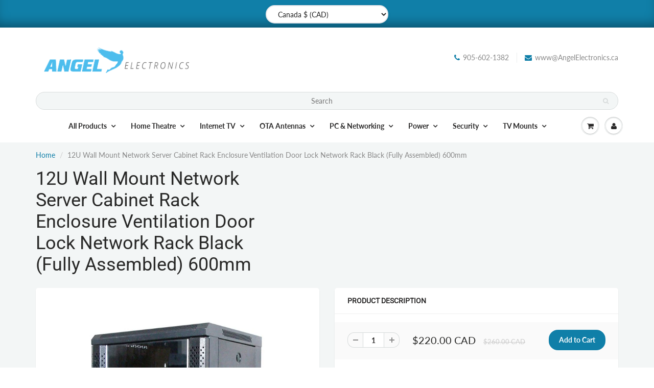

--- FILE ---
content_type: text/html; charset=utf-8
request_url: https://angelelectronics.ca/products/12u-wall-mount-network-server-cabinet-rack-enclosure-ventilation-door-lock-network-rack-black-fully-assembled-600mm
body_size: 27225
content:
<!doctype html>
<html lang="en" class="noIE">
  <head>

    <!-- Basic page needs ================================================== -->
    <meta charset="utf-8">
    <meta name="viewport" content="width=device-width, initial-scale=1, maximum-scale=1">

    <!-- Title and description ================================================== -->
    <title>
      12U Wall Mount Network Server Cabinet Rack Enclosure Ventilation Door &ndash; Angel Electronics
    </title>

    
    <meta name="description" content=" 12U , 21   standard width, Wall Mount Cabinet. Depth of 23.6  / 60 CM. Height of  24.65  / 62.6 CM Tempered Glass Door Depth   23.6   / 60 CM. Supports 60 (KG) / 132.27 (lbs) Assembled Cabinet (WxDxH) 53 x 60 x 62.6 (cm) Reversible Door to Left or Right Side Removable side panels for ease of use Top knockout for 4.5  ">
    

    <!-- Helpers ================================================== -->
     <meta property="og:url" content="https://angelelectronics.ca/products/12u-wall-mount-network-server-cabinet-rack-enclosure-ventilation-door-lock-network-rack-black-fully-assembled-600mm">
 <meta property="og:site_name" content="Angel Electronics">

  <meta property="og:type" content="product">
  <meta property="og:title" content="12U Wall Mount Network Server Cabinet Rack Enclosure Ventilation Door Lock Network Rack Black (Fully Assembled) 600mm">
  
<meta property="og:image" content="http://angelelectronics.ca/cdn/shop/products/CAT100-12UBK_0393aeee-07ca-4674-b7dc-fac735c4ff74_1200x1200.jpg?v=1636879264">
<meta property="og:image:secure_url" content="https://angelelectronics.ca/cdn/shop/products/CAT100-12UBK_0393aeee-07ca-4674-b7dc-fac735c4ff74_1200x1200.jpg?v=1636879264">
  <meta property="og:price:amount" content="220.00">
  <meta property="og:price:currency" content="CAD">


	
  		<meta property="og:description" content=" 12U , 21   standard width, Wall Mount Cabinet. Depth of 23.6  / 60 CM. Height of  24.65  / 62.6 CM Tempered Glass Door Depth   23.6   / 60 CM. Supports 60 (KG) / 132.27 (lbs) Assembled Cabinet (WxDxH) 53 x 60 x 62.6 (cm) Reversible Door to Left or Right Side Removable side panels for ease of use Top knockout for 4.5  ">
	






<meta name="twitter:card" content="summary">

  <meta name="twitter:title" content="12U Wall Mount Network Server Cabinet Rack Enclosure Ventilation Door Lock Network Rack Black (Fully Assembled) 600mm">
  <meta name="twitter:description" content="
 12U , 21   standard width, Wall Mount Cabinet.
Depth of 23.6  / 60 CM.
Height of  24.65  / 62.6 CM
Tempered Glass Door Depth   23.6   / 60 CM.
Supports 60 (KG) / 132.27 (lbs)
Assembled Cabinet (WxDxH) 53 x 60 x 62.6 (cm)
Reversible Door to Left or Right Side
Removable side panels for ease of use
Top knockout for 4.5  fan
2 cable slots in top and bottom
Shipping carton (WxDxH) 54.5 x 61.5 x 24.5 (CM)
Assembled Cabinet weight 24  KG / 52.90 lbs.
Shipping carton weight 26  KG / 57.30 lbs.
Lifetime Limited Warranty
Keywords: server rack, mountable server racks, storage cabanit, rack, switch rack">
  <meta name="twitter:image" content="https://angelelectronics.ca/cdn/shop/products/CAT100-12UBK_0393aeee-07ca-4674-b7dc-fac735c4ff74_800x.jpg?v=1636879264">
  <meta name="twitter:image:width" content="240">
  <meta name="twitter:image:height" content="240">


    <link rel="canonical" href="https://angelelectronics.ca/products/12u-wall-mount-network-server-cabinet-rack-enclosure-ventilation-door-lock-network-rack-black-fully-assembled-600mm">
    <meta name="viewport" content="width=device-width,initial-scale=1">
    <meta name="theme-color" content="#107fa8">

    
    <link rel="shortcut icon" href="//angelelectronics.ca/cdn/shop/t/6/assets/favicon.png?v=46146728499393077681637004381" type="image/png" />
    
<style>
  @font-face {
  font-family: Lato;
  font-weight: 400;
  font-style: normal;
  src: url("//angelelectronics.ca/cdn/fonts/lato/lato_n4.c3b93d431f0091c8be23185e15c9d1fee1e971c5.woff2") format("woff2"),
       url("//angelelectronics.ca/cdn/fonts/lato/lato_n4.d5c00c781efb195594fd2fd4ad04f7882949e327.woff") format("woff");
}

  @font-face {
  font-family: Roboto;
  font-weight: 400;
  font-style: normal;
  src: url("//angelelectronics.ca/cdn/fonts/roboto/roboto_n4.2019d890f07b1852f56ce63ba45b2db45d852cba.woff2") format("woff2"),
       url("//angelelectronics.ca/cdn/fonts/roboto/roboto_n4.238690e0007583582327135619c5f7971652fa9d.woff") format("woff");
}

  @font-face {
  font-family: Lato;
  font-weight: 700;
  font-style: normal;
  src: url("//angelelectronics.ca/cdn/fonts/lato/lato_n7.900f219bc7337bc57a7a2151983f0a4a4d9d5dcf.woff2") format("woff2"),
       url("//angelelectronics.ca/cdn/fonts/lato/lato_n7.a55c60751adcc35be7c4f8a0313f9698598612ee.woff") format("woff");
}

  @font-face {
  font-family: Lato;
  font-weight: 400;
  font-style: italic;
  src: url("//angelelectronics.ca/cdn/fonts/lato/lato_i4.09c847adc47c2fefc3368f2e241a3712168bc4b6.woff2") format("woff2"),
       url("//angelelectronics.ca/cdn/fonts/lato/lato_i4.3c7d9eb6c1b0a2bf62d892c3ee4582b016d0f30c.woff") format("woff");
}

  :root {
    
--promo-bar-bg-color: #107fa8;
--promo-bar-bg-color-H: 196;
--promo-bar-bg-color-S: 83%;
--promo-bar-bg-color-L: 36%;

    
--promo-bar-text-color: #ffffff;
--promo-bar-text-color-H: 0;
--promo-bar-text-color-S: 0%;
--promo-bar-text-color-L: 100%;

    
--header-bg-color: #ffffff;
--header-bg-color-H: 0;
--header-bg-color-S: 0%;
--header-bg-color-L: 100%;

    
--header-logo-color: #282727;
--header-logo-color-H: 0;
--header-logo-color-S: 1%;
--header-logo-color-L: 15%;

    
--header-text-color: #898989;
--header-text-color-H: 0;
--header-text-color-S: 0%;
--header-text-color-L: 54%;

    
--header-top-link-color: #898989;
--header-top-link-color-H: 0;
--header-top-link-color-S: 0%;
--header-top-link-color-L: 54%;

    
--header-border-color: #ecefef;
--header-border-color-H: 180;
--header-border-color-S: 9%;
--header-border-color-L: 93%;

    
--nav-bg-color: #ffffff;
--nav-bg-color-H: 0;
--nav-bg-color-S: 0%;
--nav-bg-color-L: 100%;

    
--nav-mobile-bg-color: #ffffff;
--nav-mobile-bg-color-H: 0;
--nav-mobile-bg-color-S: 0%;
--nav-mobile-bg-color-L: 100%;

    
--nav-text-color: #282727;
--nav-text-color-H: 0;
--nav-text-color-S: 1%;
--nav-text-color-L: 15%;

    
--nav-hover-color: #107fa8;
--nav-hover-color-H: 196;
--nav-hover-color-S: 83%;
--nav-hover-color-L: 36%;

    
--primary-color: #107fa8;
--primary-color-H: 196;
--primary-color-S: 83%;
--primary-color-L: 36%;

    
--secondary-color: #fbcf00;
--secondary-color-H: 49;
--secondary-color-S: 100%;
--secondary-color-L: 49%;

    
--heading-text-color: #282727;
--heading-text-color-H: 0;
--heading-text-color-S: 1%;
--heading-text-color-L: 15%;

    
--body-text-color: #898989;
--body-text-color-H: 0;
--body-text-color-S: 0%;
--body-text-color-L: 54%;

    
--link-hover-color: #136f99;
--link-hover-color-H: 199;
--link-hover-color-S: 78%;
--link-hover-color-L: 34%;

    
--button-text-color: #ffffff;
--button-text-color-H: 0;
--button-text-color-S: 0%;
--button-text-color-L: 100%;

    
--regular-price-color: #282827;
--regular-price-color-H: 60;
--regular-price-color-S: 1%;
--regular-price-color-L: 15%;

    
--compare-price-color: #cccccc;
--compare-price-color-H: 0;
--compare-price-color-S: 0%;
--compare-price-color-L: 80%;

    
--body-bg-color: #f3f6f6;
--body-bg-color-H: 180;
--body-bg-color-S: 14%;
--body-bg-color-L: 96%;

    
--content-heading-color: #282827;
--content-heading-color-H: 60;
--content-heading-color-S: 1%;
--content-heading-color-L: 15%;

    
--content-text-color: #898989;
--content-text-color-H: 0;
--content-text-color-S: 0%;
--content-text-color-L: 54%;

    
--content-link-color: #107fa8;
--content-link-color-H: 196;
--content-link-color-S: 83%;
--content-link-color-L: 36%;

    
--footer-bg-color: #ffffff;
--footer-bg-color-H: 0;
--footer-bg-color-S: 0%;
--footer-bg-color-L: 100%;

    
--footer-heading-color: #282727;
--footer-heading-color-H: 0;
--footer-heading-color-S: 1%;
--footer-heading-color-L: 15%;

    
--footer-text-color: #9a9a9a;
--footer-text-color-H: 0;
--footer-text-color-S: 0%;
--footer-text-color-L: 60%;

    
--footer-link-color: #107fa8;
--footer-link-color-H: 196;
--footer-link-color-S: 83%;
--footer-link-color-L: 36%;

    
--footer-border-color: #ecefef;
--footer-border-color-H: 180;
--footer-border-color-S: 9%;
--footer-border-color-L: 93%;

    
--footer-social-color: #d7dbdb;
--footer-social-color-H: 180;
--footer-social-color-S: 5%;
--footer-social-color-L: 85%;

    --body-font: Lato, sans-serif;
    --body-font-style: normal;
    --body-text-weight: 400;
    --body-text-size: 14px;
    --body-text-bolder: 700;
    --heading-font: Roboto, sans-serif;
    --heading-font-style: normal;
    --heading-font-weight: 400;
    --nav-text-weight: 900;
    --nav-text-transform: none;
    --nav-text-size: 14px;
    --nav-header-text-size: 13px;
    --nav-link-text-size: 14px;
    --h1-text-size: 20px;
    --h2-text-size: 18px;
    --h3-text-size: 17px;
    --product-image-height: 200px;
    --product-image-max-height: px;
    --popup-heading-text-size: px;
    --popup-text-size: 18px;
    --select-icon-svg-path: //angelelectronics.ca/cdn/shop/t/6/assets/ico-select.svg?v=52490308435674659801636948957;
    --bg-repeat: repeat;--home-cta-text-color: #9a9a9a;
    --home-cta-text-size: 18px;

    --home-newsletter-text-color: #ffffff;
    --home-newsletter-text-size: 18px;

    --home-video-play-icon-color: #ffffff;

    --pwd-bg-image: //angelelectronics.ca/cdn/shop/t/6/assets/password-bg.jpg?v=18453832014055487421636948928;

    --hf-social-color: #d7dbdb;
    
    --primary-color-d-5: #0e6d91
  }
</style>
<link rel="preload" href="//angelelectronics.ca/cdn/shop/t/6/assets/apps.css?v=91917358712980025581636948957" as="style">
    <link rel="preload" href="//angelelectronics.ca/cdn/shop/t/6/assets/styles.css?v=64224407124922131501707333466" as="style">
    <link rel="preload" href="//angelelectronics.ca/cdn/shop/t/6/assets/flexslider.css?v=159777974953499605701636948957" as="style">
    <link rel="preload" href="//angelelectronics.ca/cdn/shop/t/6/assets/flexslider-product.css?v=102320732078656892371636948957" as="style">
    <link rel="preload" href="//angelelectronics.ca/cdn/shop/t/6/assets/scripts.js?v=119340710200495162781637004383" as="script">
    <link rel="preload" href="//angelelectronics.ca/cdn/shop/t/6/assets/jquery.js?v=105778841822381192391636948954" as="script">
    <link rel="preload" href="//angelelectronics.ca/cdn/shop/t/6/assets/lazysizes.js?v=68441465964607740661636948954" as="script">
    <link rel="preload" href="//angelelectronics.ca/cdn/shop/t/6/assets/jquery.magnific-popup.min.js?v=135689767880654324781636948931" as="script">
    <link rel="preload" href="//angelelectronics.ca/cdn/shop/t/6/assets/api.jquery.js?v=15441087994167375491636948950" as="script">
    <link rel="preload" href="//angelelectronics.ca/cdn/shop/t/6/assets/ajaxify-shop.js?v=123905701200348035131751932418" as="script"><link rel="preload" href="//angelelectronics.ca/cdn/shop/t/6/assets/jquery.owl.min.js?v=144676988721263812631636948944" as="script"><link href="//angelelectronics.ca/cdn/shop/t/6/assets/apps.css?v=91917358712980025581636948957" rel="stylesheet" type="text/css" media="all" />
    <link href="//angelelectronics.ca/cdn/shop/t/6/assets/styles.css?v=64224407124922131501707333466" rel="stylesheet" type="text/css" media="all" />

    <link href="//angelelectronics.ca/cdn/shop/t/6/assets/flexslider.css?v=159777974953499605701636948957" rel="stylesheet" type="text/css" media="all" />
    <link href="//angelelectronics.ca/cdn/shop/t/6/assets/flexslider-product.css?v=102320732078656892371636948957" rel="stylesheet" type="text/css" media="all" />

    

    <!-- Header hook for plugins ================================================== -->
    <script>window.performance && window.performance.mark && window.performance.mark('shopify.content_for_header.start');</script><meta id="shopify-digital-wallet" name="shopify-digital-wallet" content="/60776644865/digital_wallets/dialog">
<meta name="shopify-checkout-api-token" content="1c74782bebb60752cfaaf8068602eb9e">
<meta id="in-context-paypal-metadata" data-shop-id="60776644865" data-venmo-supported="false" data-environment="production" data-locale="en_US" data-paypal-v4="true" data-currency="CAD">
<link rel="alternate" type="application/json+oembed" href="https://angelelectronics.ca/products/12u-wall-mount-network-server-cabinet-rack-enclosure-ventilation-door-lock-network-rack-black-fully-assembled-600mm.oembed">
<script async="async" src="/checkouts/internal/preloads.js?locale=en-CA"></script>
<link rel="preconnect" href="https://shop.app" crossorigin="anonymous">
<script async="async" src="https://shop.app/checkouts/internal/preloads.js?locale=en-CA&shop_id=60776644865" crossorigin="anonymous"></script>
<script id="apple-pay-shop-capabilities" type="application/json">{"shopId":60776644865,"countryCode":"CA","currencyCode":"CAD","merchantCapabilities":["supports3DS"],"merchantId":"gid:\/\/shopify\/Shop\/60776644865","merchantName":"Angel Electronics","requiredBillingContactFields":["postalAddress","email","phone"],"requiredShippingContactFields":["postalAddress","email","phone"],"shippingType":"shipping","supportedNetworks":["visa","masterCard","amex","discover","interac","jcb"],"total":{"type":"pending","label":"Angel Electronics","amount":"1.00"},"shopifyPaymentsEnabled":true,"supportsSubscriptions":true}</script>
<script id="shopify-features" type="application/json">{"accessToken":"1c74782bebb60752cfaaf8068602eb9e","betas":["rich-media-storefront-analytics"],"domain":"angelelectronics.ca","predictiveSearch":true,"shopId":60776644865,"locale":"en"}</script>
<script>var Shopify = Shopify || {};
Shopify.shop = "angel-electronics-inc.myshopify.com";
Shopify.locale = "en";
Shopify.currency = {"active":"CAD","rate":"1.0"};
Shopify.country = "CA";
Shopify.theme = {"name":"ShowTime Angel","id":128921469185,"schema_name":"ShowTime","schema_version":"6.4.7","theme_store_id":687,"role":"main"};
Shopify.theme.handle = "null";
Shopify.theme.style = {"id":null,"handle":null};
Shopify.cdnHost = "angelelectronics.ca/cdn";
Shopify.routes = Shopify.routes || {};
Shopify.routes.root = "/";</script>
<script type="module">!function(o){(o.Shopify=o.Shopify||{}).modules=!0}(window);</script>
<script>!function(o){function n(){var o=[];function n(){o.push(Array.prototype.slice.apply(arguments))}return n.q=o,n}var t=o.Shopify=o.Shopify||{};t.loadFeatures=n(),t.autoloadFeatures=n()}(window);</script>
<script>
  window.ShopifyPay = window.ShopifyPay || {};
  window.ShopifyPay.apiHost = "shop.app\/pay";
  window.ShopifyPay.redirectState = null;
</script>
<script id="shop-js-analytics" type="application/json">{"pageType":"product"}</script>
<script defer="defer" async type="module" src="//angelelectronics.ca/cdn/shopifycloud/shop-js/modules/v2/client.init-shop-cart-sync_BdyHc3Nr.en.esm.js"></script>
<script defer="defer" async type="module" src="//angelelectronics.ca/cdn/shopifycloud/shop-js/modules/v2/chunk.common_Daul8nwZ.esm.js"></script>
<script type="module">
  await import("//angelelectronics.ca/cdn/shopifycloud/shop-js/modules/v2/client.init-shop-cart-sync_BdyHc3Nr.en.esm.js");
await import("//angelelectronics.ca/cdn/shopifycloud/shop-js/modules/v2/chunk.common_Daul8nwZ.esm.js");

  window.Shopify.SignInWithShop?.initShopCartSync?.({"fedCMEnabled":true,"windoidEnabled":true});

</script>
<script defer="defer" async type="module" src="//angelelectronics.ca/cdn/shopifycloud/shop-js/modules/v2/client.payment-terms_MV4M3zvL.en.esm.js"></script>
<script defer="defer" async type="module" src="//angelelectronics.ca/cdn/shopifycloud/shop-js/modules/v2/chunk.common_Daul8nwZ.esm.js"></script>
<script defer="defer" async type="module" src="//angelelectronics.ca/cdn/shopifycloud/shop-js/modules/v2/chunk.modal_CQq8HTM6.esm.js"></script>
<script type="module">
  await import("//angelelectronics.ca/cdn/shopifycloud/shop-js/modules/v2/client.payment-terms_MV4M3zvL.en.esm.js");
await import("//angelelectronics.ca/cdn/shopifycloud/shop-js/modules/v2/chunk.common_Daul8nwZ.esm.js");
await import("//angelelectronics.ca/cdn/shopifycloud/shop-js/modules/v2/chunk.modal_CQq8HTM6.esm.js");

  
</script>
<script>
  window.Shopify = window.Shopify || {};
  if (!window.Shopify.featureAssets) window.Shopify.featureAssets = {};
  window.Shopify.featureAssets['shop-js'] = {"shop-cart-sync":["modules/v2/client.shop-cart-sync_QYOiDySF.en.esm.js","modules/v2/chunk.common_Daul8nwZ.esm.js"],"init-fed-cm":["modules/v2/client.init-fed-cm_DchLp9rc.en.esm.js","modules/v2/chunk.common_Daul8nwZ.esm.js"],"shop-button":["modules/v2/client.shop-button_OV7bAJc5.en.esm.js","modules/v2/chunk.common_Daul8nwZ.esm.js"],"init-windoid":["modules/v2/client.init-windoid_DwxFKQ8e.en.esm.js","modules/v2/chunk.common_Daul8nwZ.esm.js"],"shop-cash-offers":["modules/v2/client.shop-cash-offers_DWtL6Bq3.en.esm.js","modules/v2/chunk.common_Daul8nwZ.esm.js","modules/v2/chunk.modal_CQq8HTM6.esm.js"],"shop-toast-manager":["modules/v2/client.shop-toast-manager_CX9r1SjA.en.esm.js","modules/v2/chunk.common_Daul8nwZ.esm.js"],"init-shop-email-lookup-coordinator":["modules/v2/client.init-shop-email-lookup-coordinator_UhKnw74l.en.esm.js","modules/v2/chunk.common_Daul8nwZ.esm.js"],"pay-button":["modules/v2/client.pay-button_DzxNnLDY.en.esm.js","modules/v2/chunk.common_Daul8nwZ.esm.js"],"avatar":["modules/v2/client.avatar_BTnouDA3.en.esm.js"],"init-shop-cart-sync":["modules/v2/client.init-shop-cart-sync_BdyHc3Nr.en.esm.js","modules/v2/chunk.common_Daul8nwZ.esm.js"],"shop-login-button":["modules/v2/client.shop-login-button_D8B466_1.en.esm.js","modules/v2/chunk.common_Daul8nwZ.esm.js","modules/v2/chunk.modal_CQq8HTM6.esm.js"],"init-customer-accounts-sign-up":["modules/v2/client.init-customer-accounts-sign-up_C8fpPm4i.en.esm.js","modules/v2/client.shop-login-button_D8B466_1.en.esm.js","modules/v2/chunk.common_Daul8nwZ.esm.js","modules/v2/chunk.modal_CQq8HTM6.esm.js"],"init-shop-for-new-customer-accounts":["modules/v2/client.init-shop-for-new-customer-accounts_CVTO0Ztu.en.esm.js","modules/v2/client.shop-login-button_D8B466_1.en.esm.js","modules/v2/chunk.common_Daul8nwZ.esm.js","modules/v2/chunk.modal_CQq8HTM6.esm.js"],"init-customer-accounts":["modules/v2/client.init-customer-accounts_dRgKMfrE.en.esm.js","modules/v2/client.shop-login-button_D8B466_1.en.esm.js","modules/v2/chunk.common_Daul8nwZ.esm.js","modules/v2/chunk.modal_CQq8HTM6.esm.js"],"shop-follow-button":["modules/v2/client.shop-follow-button_CkZpjEct.en.esm.js","modules/v2/chunk.common_Daul8nwZ.esm.js","modules/v2/chunk.modal_CQq8HTM6.esm.js"],"lead-capture":["modules/v2/client.lead-capture_BntHBhfp.en.esm.js","modules/v2/chunk.common_Daul8nwZ.esm.js","modules/v2/chunk.modal_CQq8HTM6.esm.js"],"checkout-modal":["modules/v2/client.checkout-modal_CfxcYbTm.en.esm.js","modules/v2/chunk.common_Daul8nwZ.esm.js","modules/v2/chunk.modal_CQq8HTM6.esm.js"],"shop-login":["modules/v2/client.shop-login_Da4GZ2H6.en.esm.js","modules/v2/chunk.common_Daul8nwZ.esm.js","modules/v2/chunk.modal_CQq8HTM6.esm.js"],"payment-terms":["modules/v2/client.payment-terms_MV4M3zvL.en.esm.js","modules/v2/chunk.common_Daul8nwZ.esm.js","modules/v2/chunk.modal_CQq8HTM6.esm.js"]};
</script>
<script id="__st">var __st={"a":60776644865,"offset":-18000,"reqid":"76abeec8-583c-4a29-a03e-a698e6168c7e-1769006595","pageurl":"angelelectronics.ca\/products\/12u-wall-mount-network-server-cabinet-rack-enclosure-ventilation-door-lock-network-rack-black-fully-assembled-600mm","u":"b5f7a01b4839","p":"product","rtyp":"product","rid":7448522916097};</script>
<script>window.ShopifyPaypalV4VisibilityTracking = true;</script>
<script id="captcha-bootstrap">!function(){'use strict';const t='contact',e='account',n='new_comment',o=[[t,t],['blogs',n],['comments',n],[t,'customer']],c=[[e,'customer_login'],[e,'guest_login'],[e,'recover_customer_password'],[e,'create_customer']],r=t=>t.map((([t,e])=>`form[action*='/${t}']:not([data-nocaptcha='true']) input[name='form_type'][value='${e}']`)).join(','),a=t=>()=>t?[...document.querySelectorAll(t)].map((t=>t.form)):[];function s(){const t=[...o],e=r(t);return a(e)}const i='password',u='form_key',d=['recaptcha-v3-token','g-recaptcha-response','h-captcha-response',i],f=()=>{try{return window.sessionStorage}catch{return}},m='__shopify_v',_=t=>t.elements[u];function p(t,e,n=!1){try{const o=window.sessionStorage,c=JSON.parse(o.getItem(e)),{data:r}=function(t){const{data:e,action:n}=t;return t[m]||n?{data:e,action:n}:{data:t,action:n}}(c);for(const[e,n]of Object.entries(r))t.elements[e]&&(t.elements[e].value=n);n&&o.removeItem(e)}catch(o){console.error('form repopulation failed',{error:o})}}const l='form_type',E='cptcha';function T(t){t.dataset[E]=!0}const w=window,h=w.document,L='Shopify',v='ce_forms',y='captcha';let A=!1;((t,e)=>{const n=(g='f06e6c50-85a8-45c8-87d0-21a2b65856fe',I='https://cdn.shopify.com/shopifycloud/storefront-forms-hcaptcha/ce_storefront_forms_captcha_hcaptcha.v1.5.2.iife.js',D={infoText:'Protected by hCaptcha',privacyText:'Privacy',termsText:'Terms'},(t,e,n)=>{const o=w[L][v],c=o.bindForm;if(c)return c(t,g,e,D).then(n);var r;o.q.push([[t,g,e,D],n]),r=I,A||(h.body.append(Object.assign(h.createElement('script'),{id:'captcha-provider',async:!0,src:r})),A=!0)});var g,I,D;w[L]=w[L]||{},w[L][v]=w[L][v]||{},w[L][v].q=[],w[L][y]=w[L][y]||{},w[L][y].protect=function(t,e){n(t,void 0,e),T(t)},Object.freeze(w[L][y]),function(t,e,n,w,h,L){const[v,y,A,g]=function(t,e,n){const i=e?o:[],u=t?c:[],d=[...i,...u],f=r(d),m=r(i),_=r(d.filter((([t,e])=>n.includes(e))));return[a(f),a(m),a(_),s()]}(w,h,L),I=t=>{const e=t.target;return e instanceof HTMLFormElement?e:e&&e.form},D=t=>v().includes(t);t.addEventListener('submit',(t=>{const e=I(t);if(!e)return;const n=D(e)&&!e.dataset.hcaptchaBound&&!e.dataset.recaptchaBound,o=_(e),c=g().includes(e)&&(!o||!o.value);(n||c)&&t.preventDefault(),c&&!n&&(function(t){try{if(!f())return;!function(t){const e=f();if(!e)return;const n=_(t);if(!n)return;const o=n.value;o&&e.removeItem(o)}(t);const e=Array.from(Array(32),(()=>Math.random().toString(36)[2])).join('');!function(t,e){_(t)||t.append(Object.assign(document.createElement('input'),{type:'hidden',name:u})),t.elements[u].value=e}(t,e),function(t,e){const n=f();if(!n)return;const o=[...t.querySelectorAll(`input[type='${i}']`)].map((({name:t})=>t)),c=[...d,...o],r={};for(const[a,s]of new FormData(t).entries())c.includes(a)||(r[a]=s);n.setItem(e,JSON.stringify({[m]:1,action:t.action,data:r}))}(t,e)}catch(e){console.error('failed to persist form',e)}}(e),e.submit())}));const S=(t,e)=>{t&&!t.dataset[E]&&(n(t,e.some((e=>e===t))),T(t))};for(const o of['focusin','change'])t.addEventListener(o,(t=>{const e=I(t);D(e)&&S(e,y())}));const B=e.get('form_key'),M=e.get(l),P=B&&M;t.addEventListener('DOMContentLoaded',(()=>{const t=y();if(P)for(const e of t)e.elements[l].value===M&&p(e,B);[...new Set([...A(),...v().filter((t=>'true'===t.dataset.shopifyCaptcha))])].forEach((e=>S(e,t)))}))}(h,new URLSearchParams(w.location.search),n,t,e,['guest_login'])})(!0,!0)}();</script>
<script integrity="sha256-4kQ18oKyAcykRKYeNunJcIwy7WH5gtpwJnB7kiuLZ1E=" data-source-attribution="shopify.loadfeatures" defer="defer" src="//angelelectronics.ca/cdn/shopifycloud/storefront/assets/storefront/load_feature-a0a9edcb.js" crossorigin="anonymous"></script>
<script crossorigin="anonymous" defer="defer" src="//angelelectronics.ca/cdn/shopifycloud/storefront/assets/shopify_pay/storefront-65b4c6d7.js?v=20250812"></script>
<script data-source-attribution="shopify.dynamic_checkout.dynamic.init">var Shopify=Shopify||{};Shopify.PaymentButton=Shopify.PaymentButton||{isStorefrontPortableWallets:!0,init:function(){window.Shopify.PaymentButton.init=function(){};var t=document.createElement("script");t.src="https://angelelectronics.ca/cdn/shopifycloud/portable-wallets/latest/portable-wallets.en.js",t.type="module",document.head.appendChild(t)}};
</script>
<script data-source-attribution="shopify.dynamic_checkout.buyer_consent">
  function portableWalletsHideBuyerConsent(e){var t=document.getElementById("shopify-buyer-consent"),n=document.getElementById("shopify-subscription-policy-button");t&&n&&(t.classList.add("hidden"),t.setAttribute("aria-hidden","true"),n.removeEventListener("click",e))}function portableWalletsShowBuyerConsent(e){var t=document.getElementById("shopify-buyer-consent"),n=document.getElementById("shopify-subscription-policy-button");t&&n&&(t.classList.remove("hidden"),t.removeAttribute("aria-hidden"),n.addEventListener("click",e))}window.Shopify?.PaymentButton&&(window.Shopify.PaymentButton.hideBuyerConsent=portableWalletsHideBuyerConsent,window.Shopify.PaymentButton.showBuyerConsent=portableWalletsShowBuyerConsent);
</script>
<script data-source-attribution="shopify.dynamic_checkout.cart.bootstrap">document.addEventListener("DOMContentLoaded",(function(){function t(){return document.querySelector("shopify-accelerated-checkout-cart, shopify-accelerated-checkout")}if(t())Shopify.PaymentButton.init();else{new MutationObserver((function(e,n){t()&&(Shopify.PaymentButton.init(),n.disconnect())})).observe(document.body,{childList:!0,subtree:!0})}}));
</script>
<link id="shopify-accelerated-checkout-styles" rel="stylesheet" media="screen" href="https://angelelectronics.ca/cdn/shopifycloud/portable-wallets/latest/accelerated-checkout-backwards-compat.css" crossorigin="anonymous">
<style id="shopify-accelerated-checkout-cart">
        #shopify-buyer-consent {
  margin-top: 1em;
  display: inline-block;
  width: 100%;
}

#shopify-buyer-consent.hidden {
  display: none;
}

#shopify-subscription-policy-button {
  background: none;
  border: none;
  padding: 0;
  text-decoration: underline;
  font-size: inherit;
  cursor: pointer;
}

#shopify-subscription-policy-button::before {
  box-shadow: none;
}

      </style>

<script>window.performance && window.performance.mark && window.performance.mark('shopify.content_for_header.end');</script>

    <!--[if lt IE 9]>
    <script src="//html5shiv.googlecode.com/svn/trunk/html5.js" type="text/javascript"></script>
    <![endif]-->

    

    <script src="//angelelectronics.ca/cdn/shop/t/6/assets/jquery.js?v=105778841822381192391636948954"></script>
    <script src="//angelelectronics.ca/cdn/shop/t/6/assets/lazysizes.js?v=68441465964607740661636948954" async="async"></script>


    <!-- Theme Global App JS ================================================== -->
    <script>
      window.themeInfo = {name: "ShowTime"}
      var app = app || {
        data:{
          template:"product",
          money_format: "\u003cspan class=money\u003e${{amount}} CAD\u003c\/span\u003e"
        }
      }
      window.theme = window.theme || {};
      window.theme.i18n = {
        addressError: "Error looking up that address",
        addressNoResults: "No results for that address",
        addressQueryLimit: "You have exceeded the Google API usage limit. Consider upgrading to a \u003ca href=\"https:\/\/developers.google.com\/maps\/premium\/usage-limits\"\u003ePremium Plan\u003c\/a\u003e.",
        authError: "There was a problem authenticating your Google Maps account.",
        productIsAvalable: "In stock! Usually ships within 24 hours.",
        productIsSoldOut: "Sorry!  This product is currently out of stock.",
        productAddToCart: "Add to Cart",
        productSoldOut: "Sold Out",
        productUnavailable: "Unavailable",
        passwordPageClose: "Close"
      }
      window.theme.routes = {
        root: "\/",
        account: "\/account",
        accountLogin: "\/account\/login",
        accountLogout: "\/account\/logout",
        accountRegister: "\/account\/register",
        accountAddresses: "\/account\/addresses",
        collections: "\/collections",
        allProductsCollection: "\/collections\/all",
        search: "\/search",
        cart: "\/cart",
        cartAdd: "\/cart\/add",
        cartChange: "\/cart\/change",
        cartClear: "\/cart\/clear",
        productRecommendations: "\/recommendations\/products"
      }
    </script>
    <noscript>
  <style>
    .article_img_block > figure > img:nth-child(2), 
    .catalog_c .collection-box > img:nth-child(2),
    .gallery_container  .box > figure > img:nth-child(2),
    .image_with_text_container .box > figure > img:nth-child(2),
    .collection-list-row .box_1 > a > img:nth-child(2),
    .featured-products .product-image > a > img:nth-child(2){
      display: none !important
    }
  </style>
</noscript>

  <link href="https://monorail-edge.shopifysvc.com" rel="dns-prefetch">
<script>(function(){if ("sendBeacon" in navigator && "performance" in window) {try {var session_token_from_headers = performance.getEntriesByType('navigation')[0].serverTiming.find(x => x.name == '_s').description;} catch {var session_token_from_headers = undefined;}var session_cookie_matches = document.cookie.match(/_shopify_s=([^;]*)/);var session_token_from_cookie = session_cookie_matches && session_cookie_matches.length === 2 ? session_cookie_matches[1] : "";var session_token = session_token_from_headers || session_token_from_cookie || "";function handle_abandonment_event(e) {var entries = performance.getEntries().filter(function(entry) {return /monorail-edge.shopifysvc.com/.test(entry.name);});if (!window.abandonment_tracked && entries.length === 0) {window.abandonment_tracked = true;var currentMs = Date.now();var navigation_start = performance.timing.navigationStart;var payload = {shop_id: 60776644865,url: window.location.href,navigation_start,duration: currentMs - navigation_start,session_token,page_type: "product"};window.navigator.sendBeacon("https://monorail-edge.shopifysvc.com/v1/produce", JSON.stringify({schema_id: "online_store_buyer_site_abandonment/1.1",payload: payload,metadata: {event_created_at_ms: currentMs,event_sent_at_ms: currentMs}}));}}window.addEventListener('pagehide', handle_abandonment_event);}}());</script>
<script id="web-pixels-manager-setup">(function e(e,d,r,n,o){if(void 0===o&&(o={}),!Boolean(null===(a=null===(i=window.Shopify)||void 0===i?void 0:i.analytics)||void 0===a?void 0:a.replayQueue)){var i,a;window.Shopify=window.Shopify||{};var t=window.Shopify;t.analytics=t.analytics||{};var s=t.analytics;s.replayQueue=[],s.publish=function(e,d,r){return s.replayQueue.push([e,d,r]),!0};try{self.performance.mark("wpm:start")}catch(e){}var l=function(){var e={modern:/Edge?\/(1{2}[4-9]|1[2-9]\d|[2-9]\d{2}|\d{4,})\.\d+(\.\d+|)|Firefox\/(1{2}[4-9]|1[2-9]\d|[2-9]\d{2}|\d{4,})\.\d+(\.\d+|)|Chrom(ium|e)\/(9{2}|\d{3,})\.\d+(\.\d+|)|(Maci|X1{2}).+ Version\/(15\.\d+|(1[6-9]|[2-9]\d|\d{3,})\.\d+)([,.]\d+|)( \(\w+\)|)( Mobile\/\w+|) Safari\/|Chrome.+OPR\/(9{2}|\d{3,})\.\d+\.\d+|(CPU[ +]OS|iPhone[ +]OS|CPU[ +]iPhone|CPU IPhone OS|CPU iPad OS)[ +]+(15[._]\d+|(1[6-9]|[2-9]\d|\d{3,})[._]\d+)([._]\d+|)|Android:?[ /-](13[3-9]|1[4-9]\d|[2-9]\d{2}|\d{4,})(\.\d+|)(\.\d+|)|Android.+Firefox\/(13[5-9]|1[4-9]\d|[2-9]\d{2}|\d{4,})\.\d+(\.\d+|)|Android.+Chrom(ium|e)\/(13[3-9]|1[4-9]\d|[2-9]\d{2}|\d{4,})\.\d+(\.\d+|)|SamsungBrowser\/([2-9]\d|\d{3,})\.\d+/,legacy:/Edge?\/(1[6-9]|[2-9]\d|\d{3,})\.\d+(\.\d+|)|Firefox\/(5[4-9]|[6-9]\d|\d{3,})\.\d+(\.\d+|)|Chrom(ium|e)\/(5[1-9]|[6-9]\d|\d{3,})\.\d+(\.\d+|)([\d.]+$|.*Safari\/(?![\d.]+ Edge\/[\d.]+$))|(Maci|X1{2}).+ Version\/(10\.\d+|(1[1-9]|[2-9]\d|\d{3,})\.\d+)([,.]\d+|)( \(\w+\)|)( Mobile\/\w+|) Safari\/|Chrome.+OPR\/(3[89]|[4-9]\d|\d{3,})\.\d+\.\d+|(CPU[ +]OS|iPhone[ +]OS|CPU[ +]iPhone|CPU IPhone OS|CPU iPad OS)[ +]+(10[._]\d+|(1[1-9]|[2-9]\d|\d{3,})[._]\d+)([._]\d+|)|Android:?[ /-](13[3-9]|1[4-9]\d|[2-9]\d{2}|\d{4,})(\.\d+|)(\.\d+|)|Mobile Safari.+OPR\/([89]\d|\d{3,})\.\d+\.\d+|Android.+Firefox\/(13[5-9]|1[4-9]\d|[2-9]\d{2}|\d{4,})\.\d+(\.\d+|)|Android.+Chrom(ium|e)\/(13[3-9]|1[4-9]\d|[2-9]\d{2}|\d{4,})\.\d+(\.\d+|)|Android.+(UC? ?Browser|UCWEB|U3)[ /]?(15\.([5-9]|\d{2,})|(1[6-9]|[2-9]\d|\d{3,})\.\d+)\.\d+|SamsungBrowser\/(5\.\d+|([6-9]|\d{2,})\.\d+)|Android.+MQ{2}Browser\/(14(\.(9|\d{2,})|)|(1[5-9]|[2-9]\d|\d{3,})(\.\d+|))(\.\d+|)|K[Aa][Ii]OS\/(3\.\d+|([4-9]|\d{2,})\.\d+)(\.\d+|)/},d=e.modern,r=e.legacy,n=navigator.userAgent;return n.match(d)?"modern":n.match(r)?"legacy":"unknown"}(),u="modern"===l?"modern":"legacy",c=(null!=n?n:{modern:"",legacy:""})[u],f=function(e){return[e.baseUrl,"/wpm","/b",e.hashVersion,"modern"===e.buildTarget?"m":"l",".js"].join("")}({baseUrl:d,hashVersion:r,buildTarget:u}),m=function(e){var d=e.version,r=e.bundleTarget,n=e.surface,o=e.pageUrl,i=e.monorailEndpoint;return{emit:function(e){var a=e.status,t=e.errorMsg,s=(new Date).getTime(),l=JSON.stringify({metadata:{event_sent_at_ms:s},events:[{schema_id:"web_pixels_manager_load/3.1",payload:{version:d,bundle_target:r,page_url:o,status:a,surface:n,error_msg:t},metadata:{event_created_at_ms:s}}]});if(!i)return console&&console.warn&&console.warn("[Web Pixels Manager] No Monorail endpoint provided, skipping logging."),!1;try{return self.navigator.sendBeacon.bind(self.navigator)(i,l)}catch(e){}var u=new XMLHttpRequest;try{return u.open("POST",i,!0),u.setRequestHeader("Content-Type","text/plain"),u.send(l),!0}catch(e){return console&&console.warn&&console.warn("[Web Pixels Manager] Got an unhandled error while logging to Monorail."),!1}}}}({version:r,bundleTarget:l,surface:e.surface,pageUrl:self.location.href,monorailEndpoint:e.monorailEndpoint});try{o.browserTarget=l,function(e){var d=e.src,r=e.async,n=void 0===r||r,o=e.onload,i=e.onerror,a=e.sri,t=e.scriptDataAttributes,s=void 0===t?{}:t,l=document.createElement("script"),u=document.querySelector("head"),c=document.querySelector("body");if(l.async=n,l.src=d,a&&(l.integrity=a,l.crossOrigin="anonymous"),s)for(var f in s)if(Object.prototype.hasOwnProperty.call(s,f))try{l.dataset[f]=s[f]}catch(e){}if(o&&l.addEventListener("load",o),i&&l.addEventListener("error",i),u)u.appendChild(l);else{if(!c)throw new Error("Did not find a head or body element to append the script");c.appendChild(l)}}({src:f,async:!0,onload:function(){if(!function(){var e,d;return Boolean(null===(d=null===(e=window.Shopify)||void 0===e?void 0:e.analytics)||void 0===d?void 0:d.initialized)}()){var d=window.webPixelsManager.init(e)||void 0;if(d){var r=window.Shopify.analytics;r.replayQueue.forEach((function(e){var r=e[0],n=e[1],o=e[2];d.publishCustomEvent(r,n,o)})),r.replayQueue=[],r.publish=d.publishCustomEvent,r.visitor=d.visitor,r.initialized=!0}}},onerror:function(){return m.emit({status:"failed",errorMsg:"".concat(f," has failed to load")})},sri:function(e){var d=/^sha384-[A-Za-z0-9+/=]+$/;return"string"==typeof e&&d.test(e)}(c)?c:"",scriptDataAttributes:o}),m.emit({status:"loading"})}catch(e){m.emit({status:"failed",errorMsg:(null==e?void 0:e.message)||"Unknown error"})}}})({shopId: 60776644865,storefrontBaseUrl: "https://angelelectronics.ca",extensionsBaseUrl: "https://extensions.shopifycdn.com/cdn/shopifycloud/web-pixels-manager",monorailEndpoint: "https://monorail-edge.shopifysvc.com/unstable/produce_batch",surface: "storefront-renderer",enabledBetaFlags: ["2dca8a86"],webPixelsConfigList: [{"id":"shopify-app-pixel","configuration":"{}","eventPayloadVersion":"v1","runtimeContext":"STRICT","scriptVersion":"0450","apiClientId":"shopify-pixel","type":"APP","privacyPurposes":["ANALYTICS","MARKETING"]},{"id":"shopify-custom-pixel","eventPayloadVersion":"v1","runtimeContext":"LAX","scriptVersion":"0450","apiClientId":"shopify-pixel","type":"CUSTOM","privacyPurposes":["ANALYTICS","MARKETING"]}],isMerchantRequest: false,initData: {"shop":{"name":"Angel Electronics","paymentSettings":{"currencyCode":"CAD"},"myshopifyDomain":"angel-electronics-inc.myshopify.com","countryCode":"CA","storefrontUrl":"https:\/\/angelelectronics.ca"},"customer":null,"cart":null,"checkout":null,"productVariants":[{"price":{"amount":220.0,"currencyCode":"CAD"},"product":{"title":"12U Wall Mount Network Server Cabinet Rack Enclosure Ventilation Door Lock Network Rack Black (Fully Assembled) 600mm","vendor":"BEST Mounts","id":"7448522916097","untranslatedTitle":"12U Wall Mount Network Server Cabinet Rack Enclosure Ventilation Door Lock Network Rack Black (Fully Assembled) 600mm","url":"\/products\/12u-wall-mount-network-server-cabinet-rack-enclosure-ventilation-door-lock-network-rack-black-fully-assembled-600mm","type":"Computer Racks \u0026 Mounts"},"id":"42055064617217","image":{"src":"\/\/angelelectronics.ca\/cdn\/shop\/products\/CAT100-12UBK_0393aeee-07ca-4674-b7dc-fac735c4ff74.jpg?v=1636879264"},"sku":"BVM-12U-WM 600MM","title":"Default Title","untranslatedTitle":"Default Title"}],"purchasingCompany":null},},"https://angelelectronics.ca/cdn","fcfee988w5aeb613cpc8e4bc33m6693e112",{"modern":"","legacy":""},{"shopId":"60776644865","storefrontBaseUrl":"https:\/\/angelelectronics.ca","extensionBaseUrl":"https:\/\/extensions.shopifycdn.com\/cdn\/shopifycloud\/web-pixels-manager","surface":"storefront-renderer","enabledBetaFlags":"[\"2dca8a86\"]","isMerchantRequest":"false","hashVersion":"fcfee988w5aeb613cpc8e4bc33m6693e112","publish":"custom","events":"[[\"page_viewed\",{}],[\"product_viewed\",{\"productVariant\":{\"price\":{\"amount\":220.0,\"currencyCode\":\"CAD\"},\"product\":{\"title\":\"12U Wall Mount Network Server Cabinet Rack Enclosure Ventilation Door Lock Network Rack Black (Fully Assembled) 600mm\",\"vendor\":\"BEST Mounts\",\"id\":\"7448522916097\",\"untranslatedTitle\":\"12U Wall Mount Network Server Cabinet Rack Enclosure Ventilation Door Lock Network Rack Black (Fully Assembled) 600mm\",\"url\":\"\/products\/12u-wall-mount-network-server-cabinet-rack-enclosure-ventilation-door-lock-network-rack-black-fully-assembled-600mm\",\"type\":\"Computer Racks \u0026 Mounts\"},\"id\":\"42055064617217\",\"image\":{\"src\":\"\/\/angelelectronics.ca\/cdn\/shop\/products\/CAT100-12UBK_0393aeee-07ca-4674-b7dc-fac735c4ff74.jpg?v=1636879264\"},\"sku\":\"BVM-12U-WM 600MM\",\"title\":\"Default Title\",\"untranslatedTitle\":\"Default Title\"}}]]"});</script><script>
  window.ShopifyAnalytics = window.ShopifyAnalytics || {};
  window.ShopifyAnalytics.meta = window.ShopifyAnalytics.meta || {};
  window.ShopifyAnalytics.meta.currency = 'CAD';
  var meta = {"product":{"id":7448522916097,"gid":"gid:\/\/shopify\/Product\/7448522916097","vendor":"BEST Mounts","type":"Computer Racks \u0026 Mounts","handle":"12u-wall-mount-network-server-cabinet-rack-enclosure-ventilation-door-lock-network-rack-black-fully-assembled-600mm","variants":[{"id":42055064617217,"price":22000,"name":"12U Wall Mount Network Server Cabinet Rack Enclosure Ventilation Door Lock Network Rack Black (Fully Assembled) 600mm","public_title":null,"sku":"BVM-12U-WM 600MM"}],"remote":false},"page":{"pageType":"product","resourceType":"product","resourceId":7448522916097,"requestId":"76abeec8-583c-4a29-a03e-a698e6168c7e-1769006595"}};
  for (var attr in meta) {
    window.ShopifyAnalytics.meta[attr] = meta[attr];
  }
</script>
<script class="analytics">
  (function () {
    var customDocumentWrite = function(content) {
      var jquery = null;

      if (window.jQuery) {
        jquery = window.jQuery;
      } else if (window.Checkout && window.Checkout.$) {
        jquery = window.Checkout.$;
      }

      if (jquery) {
        jquery('body').append(content);
      }
    };

    var hasLoggedConversion = function(token) {
      if (token) {
        return document.cookie.indexOf('loggedConversion=' + token) !== -1;
      }
      return false;
    }

    var setCookieIfConversion = function(token) {
      if (token) {
        var twoMonthsFromNow = new Date(Date.now());
        twoMonthsFromNow.setMonth(twoMonthsFromNow.getMonth() + 2);

        document.cookie = 'loggedConversion=' + token + '; expires=' + twoMonthsFromNow;
      }
    }

    var trekkie = window.ShopifyAnalytics.lib = window.trekkie = window.trekkie || [];
    if (trekkie.integrations) {
      return;
    }
    trekkie.methods = [
      'identify',
      'page',
      'ready',
      'track',
      'trackForm',
      'trackLink'
    ];
    trekkie.factory = function(method) {
      return function() {
        var args = Array.prototype.slice.call(arguments);
        args.unshift(method);
        trekkie.push(args);
        return trekkie;
      };
    };
    for (var i = 0; i < trekkie.methods.length; i++) {
      var key = trekkie.methods[i];
      trekkie[key] = trekkie.factory(key);
    }
    trekkie.load = function(config) {
      trekkie.config = config || {};
      trekkie.config.initialDocumentCookie = document.cookie;
      var first = document.getElementsByTagName('script')[0];
      var script = document.createElement('script');
      script.type = 'text/javascript';
      script.onerror = function(e) {
        var scriptFallback = document.createElement('script');
        scriptFallback.type = 'text/javascript';
        scriptFallback.onerror = function(error) {
                var Monorail = {
      produce: function produce(monorailDomain, schemaId, payload) {
        var currentMs = new Date().getTime();
        var event = {
          schema_id: schemaId,
          payload: payload,
          metadata: {
            event_created_at_ms: currentMs,
            event_sent_at_ms: currentMs
          }
        };
        return Monorail.sendRequest("https://" + monorailDomain + "/v1/produce", JSON.stringify(event));
      },
      sendRequest: function sendRequest(endpointUrl, payload) {
        // Try the sendBeacon API
        if (window && window.navigator && typeof window.navigator.sendBeacon === 'function' && typeof window.Blob === 'function' && !Monorail.isIos12()) {
          var blobData = new window.Blob([payload], {
            type: 'text/plain'
          });

          if (window.navigator.sendBeacon(endpointUrl, blobData)) {
            return true;
          } // sendBeacon was not successful

        } // XHR beacon

        var xhr = new XMLHttpRequest();

        try {
          xhr.open('POST', endpointUrl);
          xhr.setRequestHeader('Content-Type', 'text/plain');
          xhr.send(payload);
        } catch (e) {
          console.log(e);
        }

        return false;
      },
      isIos12: function isIos12() {
        return window.navigator.userAgent.lastIndexOf('iPhone; CPU iPhone OS 12_') !== -1 || window.navigator.userAgent.lastIndexOf('iPad; CPU OS 12_') !== -1;
      }
    };
    Monorail.produce('monorail-edge.shopifysvc.com',
      'trekkie_storefront_load_errors/1.1',
      {shop_id: 60776644865,
      theme_id: 128921469185,
      app_name: "storefront",
      context_url: window.location.href,
      source_url: "//angelelectronics.ca/cdn/s/trekkie.storefront.cd680fe47e6c39ca5d5df5f0a32d569bc48c0f27.min.js"});

        };
        scriptFallback.async = true;
        scriptFallback.src = '//angelelectronics.ca/cdn/s/trekkie.storefront.cd680fe47e6c39ca5d5df5f0a32d569bc48c0f27.min.js';
        first.parentNode.insertBefore(scriptFallback, first);
      };
      script.async = true;
      script.src = '//angelelectronics.ca/cdn/s/trekkie.storefront.cd680fe47e6c39ca5d5df5f0a32d569bc48c0f27.min.js';
      first.parentNode.insertBefore(script, first);
    };
    trekkie.load(
      {"Trekkie":{"appName":"storefront","development":false,"defaultAttributes":{"shopId":60776644865,"isMerchantRequest":null,"themeId":128921469185,"themeCityHash":"14650804639710917574","contentLanguage":"en","currency":"CAD","eventMetadataId":"f59634a8-75bd-423e-a880-702205931423"},"isServerSideCookieWritingEnabled":true,"monorailRegion":"shop_domain","enabledBetaFlags":["65f19447"]},"Session Attribution":{},"S2S":{"facebookCapiEnabled":false,"source":"trekkie-storefront-renderer","apiClientId":580111}}
    );

    var loaded = false;
    trekkie.ready(function() {
      if (loaded) return;
      loaded = true;

      window.ShopifyAnalytics.lib = window.trekkie;

      var originalDocumentWrite = document.write;
      document.write = customDocumentWrite;
      try { window.ShopifyAnalytics.merchantGoogleAnalytics.call(this); } catch(error) {};
      document.write = originalDocumentWrite;

      window.ShopifyAnalytics.lib.page(null,{"pageType":"product","resourceType":"product","resourceId":7448522916097,"requestId":"76abeec8-583c-4a29-a03e-a698e6168c7e-1769006595","shopifyEmitted":true});

      var match = window.location.pathname.match(/checkouts\/(.+)\/(thank_you|post_purchase)/)
      var token = match? match[1]: undefined;
      if (!hasLoggedConversion(token)) {
        setCookieIfConversion(token);
        window.ShopifyAnalytics.lib.track("Viewed Product",{"currency":"CAD","variantId":42055064617217,"productId":7448522916097,"productGid":"gid:\/\/shopify\/Product\/7448522916097","name":"12U Wall Mount Network Server Cabinet Rack Enclosure Ventilation Door Lock Network Rack Black (Fully Assembled) 600mm","price":"220.00","sku":"BVM-12U-WM 600MM","brand":"BEST Mounts","variant":null,"category":"Computer Racks \u0026 Mounts","nonInteraction":true,"remote":false},undefined,undefined,{"shopifyEmitted":true});
      window.ShopifyAnalytics.lib.track("monorail:\/\/trekkie_storefront_viewed_product\/1.1",{"currency":"CAD","variantId":42055064617217,"productId":7448522916097,"productGid":"gid:\/\/shopify\/Product\/7448522916097","name":"12U Wall Mount Network Server Cabinet Rack Enclosure Ventilation Door Lock Network Rack Black (Fully Assembled) 600mm","price":"220.00","sku":"BVM-12U-WM 600MM","brand":"BEST Mounts","variant":null,"category":"Computer Racks \u0026 Mounts","nonInteraction":true,"remote":false,"referer":"https:\/\/angelelectronics.ca\/products\/12u-wall-mount-network-server-cabinet-rack-enclosure-ventilation-door-lock-network-rack-black-fully-assembled-600mm"});
      }
    });


        var eventsListenerScript = document.createElement('script');
        eventsListenerScript.async = true;
        eventsListenerScript.src = "//angelelectronics.ca/cdn/shopifycloud/storefront/assets/shop_events_listener-3da45d37.js";
        document.getElementsByTagName('head')[0].appendChild(eventsListenerScript);

})();</script>
  <script>
  if (!window.ga || (window.ga && typeof window.ga !== 'function')) {
    window.ga = function ga() {
      (window.ga.q = window.ga.q || []).push(arguments);
      if (window.Shopify && window.Shopify.analytics && typeof window.Shopify.analytics.publish === 'function') {
        window.Shopify.analytics.publish("ga_stub_called", {}, {sendTo: "google_osp_migration"});
      }
      console.error("Shopify's Google Analytics stub called with:", Array.from(arguments), "\nSee https://help.shopify.com/manual/promoting-marketing/pixels/pixel-migration#google for more information.");
    };
    if (window.Shopify && window.Shopify.analytics && typeof window.Shopify.analytics.publish === 'function') {
      window.Shopify.analytics.publish("ga_stub_initialized", {}, {sendTo: "google_osp_migration"});
    }
  }
</script>
<script
  defer
  src="https://angelelectronics.ca/cdn/shopifycloud/perf-kit/shopify-perf-kit-3.0.4.min.js"
  data-application="storefront-renderer"
  data-shop-id="60776644865"
  data-render-region="gcp-us-central1"
  data-page-type="product"
  data-theme-instance-id="128921469185"
  data-theme-name="ShowTime"
  data-theme-version="6.4.7"
  data-monorail-region="shop_domain"
  data-resource-timing-sampling-rate="10"
  data-shs="true"
  data-shs-beacon="true"
  data-shs-export-with-fetch="true"
  data-shs-logs-sample-rate="1"
  data-shs-beacon-endpoint="https://angelelectronics.ca/api/collect"
></script>
</head><body id="12u-wall-mount-network-server-cabinet-rack-enclosure-ventilation-door" class="template-product  " >
    <div class="wsmenucontainer clearfix">
      <div class="overlapblackbg"></div>
      

      <div id="shopify-section-header" class="shopify-section">

<div id="header" data-section-id="header" data-section-type="header-section">
  <div id="static-currency-switcher">
    <form method="post" action="/localization" id="localization_form" accept-charset="UTF-8" class="shopify-localization-form" enctype="multipart/form-data"><input type="hidden" name="form_type" value="localization" /><input type="hidden" name="utf8" value="✓" /><input type="hidden" name="_method" value="put" /><input type="hidden" name="return_to" value="/products/12u-wall-mount-network-server-cabinet-rack-enclosure-ventilation-door-lock-network-rack-black-fully-assembled-600mm" />
      <select name="country_code" id="country-code-select" class="static-country-select">
        
          <option
            value="CA"
            
              selected
            
          >
            Canada $ (CAD)
          </option>
        
          <option
            value="US"
            
          >
            United States $ (USD)
          </option>
        
      </select>
    </form>
  </div>

  
    <div class="header_top">
  <div class="container">
    <div class="top_menu hidden-ms hidden-xs">
      
      <a class="navbar-brand" href="/" style="max-width:315px">
        <img src="//angelelectronics.ca/cdn/shop/files/AngelElectronics_LogoHeader_600x.png?v=1636527984"
             alt="Angel Electronics "
             class="img-responsive"  />
      </a>
      
    </div>
    <div class="hed_right">
      
      
      <div class="header-contact">
        <ul>
          
          <li><a href="/pages/contact"><span class="fa fa-phone"></span>905-602-1382</a></li>
          
          
          <li><a href="/pages/contact"><span class="fa fa-envelope"></span>www@AngelElectronics.ca</a></li>
          
        </ul>
      </div>
      
    </div>
  </div>
</div>

  

  <div class="header_bot ">
    <div class="header_content">
      <div class="container">
        <div class="wide-search hidden-xs">
          


<form action="/search" method="get" role="search">
  <div class="menu_c search_menu">
    <div class="search_box">
      
      <input type="search" name="q" value="" class="txtbox" placeholder="Search" aria-label="Search">
      <button class="btn btn-link" type="submit" value="Search"><span class="fa fa-search"></span></button>
    </div>
  </div>
</form>
        </div>

        
          <div id="nav">
  <nav class="navbar" role="navigation">
    <div class="navbar-header">
      <a href="#" class="visible-ms visible-xs pull-right navbar-cart" id="wsnavtoggle"><div class="cart-icon"><i class="fa fa-bars"></i></div></a>
      
      <li class="dropdown-grid no-open-arrow visible-ms visible-xs account-icon-mobile navbar-cart">
        <a data-toggle="dropdown" href="javascript:;" class="dropdown-toggle navbar-cart" aria-expanded="true"><span class="icons"><i class="fa fa-user"></i></span></a>
        <div class="dropdown-grid-wrapper mobile-grid-wrapper">
          <div class="dropdown-menu no-padding col-xs-12 col-sm-5" role="menu">
            

<div class="menu_c acc_menu">
  <div class="menu_title clearfix">
    <h4>My Account</h4>
    
  </div>

  
    <div class="login_frm">
      <p class="text-center">Welcome to Angel Electronics!</p>
      <div class="remember">
        <a href="/account/login" class="signin_btn btn_c">Login</a>
        <a href="/account/register" class="signin_btn btn_c">Create Account</a>
      </div>
    </div>
  
</div>

          </div>
        </div>
      </li>
      
      <a href="javascript:void(0);" data-href="/cart" class="visible-ms visible-xs pull-right navbar-cart cart-popup"><div class="cart-icon"><span class="count hidden">0</span><i class="fa fa-shopping-cart"></i></div></a>
      <!--
      
        <div class="visible-mobile-sm mobile-landscape-search">
          <div class="fixed-search navbar-cart">
          


<form action="/search" method="get" role="search">
  <div class="menu_c search_menu">
    <div class="search_box">
      
      <input type="search" name="q" value="" class="txtbox" placeholder="Search" aria-label="Search">
      <button class="btn btn-link" type="submit" value="Search"><span class="fa fa-search"></span></button>
    </div>
  </div>
</form>
          </div>
        </div>
      
      -->
      
      <div class="visible-ms visible-xs">
        
        

        

              <a class="navbar-brand" href="/"  style="max-width:315px">
                <img src="//angelelectronics.ca/cdn/shop/files/AngelElectronics_LogoHeader_600x.png?v=1636527984"
                     alt="Angel Electronics " />
              </a>

          
        
        
      </div><!-- ./visible-ms visible-xs -->
      
    </div>
    <!-- main menu -->
    <nav class="wsmenu" role="navigation">
      <ul class="mobile-sub mega_menu wsmenu-list">
        

        

        
        
         
        
         
        

        


          

          
          

           

          

          
          <li class="mega_menu_container"><a href="/collections/all"class="twin" aria-controls="megamenu_items-all-products" aria-haspopup="true" aria-expanded="false">All Products<span class="arrow"></span></a>
            
            <div class="megamenu clearfix halfmenu">
              <ul class="wsmenu-sub-list" id="megamenu_items-all-products">
                
                  <li class="col-lg-6 col-md-6 col-sm-6 mb20d link-list"><h5><a href="#" aria-controls="megamenu_items-categories" aria-haspopup="true" aria-expanded="false">Categories</a></h5>
                    
                    <ul id="megamenu_items-categories">
                      
                      <li class="col-lg-12 col-md-12 col-sm-12 link-list"><a href="/collections/appliances" >Appliances</a>
                        
                   
                      <li class="col-lg-12 col-md-12 col-sm-12 link-list"><a href="/collections/cables" >Cables</a>
                        
                   
                      <li class="col-lg-12 col-md-12 col-sm-12 link-list"><a href="/collections/cleaners-sprays" >Cleaners &amp; Sprays</a>
                        
                   
                      <li class="col-lg-12 col-md-12 col-sm-12 link-list"><a href="/collections/home-theatre" >Home Theatre</a>
                        
                   
                      <li class="col-lg-12 col-md-12 col-sm-12 link-list"><a href="/collections/internet-tv" >Internet TV</a>
                        
                   
                      <li class="col-lg-12 col-md-12 col-sm-12 link-list"><a href="/collections/led-lights" >LED Lights</a>
                        
                   
                      <li class="col-lg-12 col-md-12 col-sm-12 link-list"><a href="/collections/ota-antennas" >OTA Antennas</a>
                        
                   
                      <li class="col-lg-12 col-md-12 col-sm-12 link-list"><a href="/collections/pc-networking" >PC &amp; Networking</a>
                        
                   
                      <li class="col-lg-12 col-md-12 col-sm-12 link-list"><a href="/collections/personal-protective-equipment-ppe" >Personal Protective Equipment (PPE)</a>
                        
                   
                      <li class="col-lg-12 col-md-12 col-sm-12 link-list"><a href="/collections/phone-mobile" >Phone &amp; Mobile</a>
                        
                   
                      <li class="col-lg-12 col-md-12 col-sm-12 link-list"><a href="/collections/power" >Power</a>
                        
                   
                      <li class="col-lg-12 col-md-12 col-sm-12 link-list"><a href="/collections/satellite" >Satellite</a>
                        
                   
                      <li class="col-lg-12 col-md-12 col-sm-12 link-list"><a href="/collections/security" >Security</a>
                        
                   
                      <li class="col-lg-12 col-md-12 col-sm-12 link-list"><a href="/collections/supplies" >Supplies</a>
                        
                   
                      <li class="col-lg-12 col-md-12 col-sm-12 link-list"><a href="/collections/tools" >Tools</a>
                        
                   
                      <li class="col-lg-12 col-md-12 col-sm-12 link-list"><a href="/collections/toys" >Toys</a>
                        
                   
                      <li class="col-lg-12 col-md-12 col-sm-12 link-list"><a href="/collections/tv-mounts" >TV Mounts</a>
                        
                   
                      <li class="col-lg-12 col-md-12 col-sm-12 link-list"><a href="/collections" >More Categories...</a>
                        
                   
                  </ul>
                </li>
                
                
                  <li class="col-lg-6 col-md-6 col-sm-6 mb20d link-list"><h5><a href="#" aria-controls="megamenu_items-brands" aria-haspopup="true" aria-expanded="false">Brands</a></h5>
                    
                    <ul id="megamenu_items-brands">
                      
                      <li class="col-lg-12 col-md-12 col-sm-12 link-list"><a href="/collections/antennas-direct" >Antennas Direct</a>
                        
                   
                      <li class="col-lg-12 col-md-12 col-sm-12 link-list"><a href="/collections/antronix" >Antronix</a>
                        
                   
                      <li class="col-lg-12 col-md-12 col-sm-12 link-list"><a href="/collections/best-mounts" >BEST Mounts</a>
                        
                   
                      <li class="col-lg-12 col-md-12 col-sm-12 link-list"><a href="/collections/buzztv" >BuzzTV</a>
                        
                   
                      <li class="col-lg-12 col-md-12 col-sm-12 link-list"><a href="/collections/channel-master" >Channel Master</a>
                        
                   
                      <li class="col-lg-12 col-md-12 col-sm-12 link-list"><a href="/collections/focus-antennas" >FOCUS Antennas</a>
                        
                   
                      <li class="col-lg-12 col-md-12 col-sm-12 link-list"><a href="/collections/formuler" >Formuler</a>
                        
                   
                      <li class="col-lg-12 col-md-12 col-sm-12 link-list"><a href="/collections/infomir" >Infomir</a>
                        
                   
                      <li class="col-lg-12 col-md-12 col-sm-12 link-list"><a href="/collections/winegard" >Winegard</a>
                        
                   
                  </ul>
                </li>
                
                
              </ul>
            </div>
            
          </li>
          

        
    

        
        
         
        
         
        

        


          

          
          

           

          

          
          <li class="mega_menu_container"><a href="/collections/home-theatre"class="twin" aria-controls="megamenu_items-home-theatre" aria-haspopup="true" aria-expanded="false">Home Theatre<span class="arrow"></span></a>
            
            <div class="megamenu clearfix halfmenu">
              <ul class="wsmenu-sub-list" id="megamenu_items-home-theatre">
                
                  <li class="col-lg-6 col-md-6 col-sm-6 mb20d link-list"><h5><a href="#" aria-controls="megamenu_items-categories" aria-haspopup="true" aria-expanded="false">Categories</a></h5>
                    
                    <ul id="megamenu_items-categories">
                      
                      <li class="col-lg-12 col-md-12 col-sm-12 link-list"><a href="/collections/audio-cables" >Audio Cables</a>
                        
                   
                      <li class="col-lg-12 col-md-12 col-sm-12 link-list"><a href="/collections/av-shelves" >AV Shelves</a>
                        
                   
                      <li class="col-lg-12 col-md-12 col-sm-12 link-list"><a href="/collections/av-remote-extenders" >AV &amp; Remote Extenders</a>
                        
                   
                      <li class="col-lg-12 col-md-12 col-sm-12 link-list"><a href="/collections/blu-ray-dvd-players" >Blu-Ray &amp; DVD Players</a>
                        
                   
                      <li class="col-lg-12 col-md-12 col-sm-12 link-list"><a href="/collections/cable-management" >Cable Management</a>
                        
                   
                      <li class="col-lg-12 col-md-12 col-sm-12 link-list"><a href="/collections/hdmi-cables" >HDMI Cables</a>
                        
                   
                      <li class="col-lg-12 col-md-12 col-sm-12 link-list"><a href="/collections/hdmi-splitters-switches" >HDMI Splitters &amp; Switches</a>
                        
                   
                      <li class="col-lg-12 col-md-12 col-sm-12 link-list"><a href="/collections/projector-mounts" >Projector Mounts</a>
                        
                   
                      <li class="col-lg-12 col-md-12 col-sm-12 link-list"><a href="/collections/speakers" >Speakers</a>
                        
                   
                      <li class="col-lg-12 col-md-12 col-sm-12 link-list"><a href="/collections/speaker-mounts" >Speaker Mounts</a>
                        
                   
                      <li class="col-lg-12 col-md-12 col-sm-12 link-list"><a href="/collections/speaker-wire" >Speaker Wire</a>
                        
                   
                      <li class="col-lg-12 col-md-12 col-sm-12 link-list"><a href="/collections/wall-plates" >Wall Plates</a>
                        
                   
                      <li class="col-lg-12 col-md-12 col-sm-12 link-list"><a href="/collections/wall-low-voltage-boxes" >Wall Low Voltage Boxes</a>
                        
                   
                  </ul>
                </li>
                
                
                  <li class="col-lg-6 col-md-6 col-sm-6 mb20d link-list"><h5><a href="#" aria-controls="megamenu_items-brands" aria-haspopup="true" aria-expanded="false">Brands</a></h5>
                    
                    <ul id="megamenu_items-brands">
                      
                      <li class="col-lg-12 col-md-12 col-sm-12 link-list"><a href="/collections/best" >BEST</a>
                        
                   
                      <li class="col-lg-12 col-md-12 col-sm-12 link-list"><a href="/collections/best-cables" >BEST Cables</a>
                        
                   
                      <li class="col-lg-12 col-md-12 col-sm-12 link-list"><a href="/collections/best-mounts" >BEST Mounts</a>
                        
                   
                      <li class="col-lg-12 col-md-12 col-sm-12 link-list"><a href="/collections/best-stands" >BEST Stands</a>
                        
                   
                  </ul>
                </li>
                
                
              </ul>
            </div>
            
          </li>
          

        
    

        
        
         
        
         
        

        


          

          
          

           

          

          
          <li class="mega_menu_container"><a href="/collections/internet-tv"class="twin" aria-controls="megamenu_items-internet-tv" aria-haspopup="true" aria-expanded="false">Internet TV<span class="arrow"></span></a>
            
            <div class="megamenu clearfix halfmenu">
              <ul class="wsmenu-sub-list" id="megamenu_items-internet-tv">
                
                  <li class="col-lg-6 col-md-6 col-sm-6 mb20d link-list"><h5><a href="#" aria-controls="megamenu_items-categories" aria-haspopup="true" aria-expanded="false">Categories</a></h5>
                    
                    <ul id="megamenu_items-categories">
                      
                      <li class="col-lg-12 col-md-12 col-sm-12 link-list"><a href="/collections/arabic-channels" >Arabic Channels</a>
                        
                   
                      <li class="col-lg-12 col-md-12 col-sm-12 link-list"><a href="/collections/south-asian-channels" >South Asian Channels</a>
                        
                   
                      <li class="col-lg-12 col-md-12 col-sm-12 link-list"><a href="/collections/android-tv-boxes" >Android TV Boxes</a>
                        
                   
                      <li class="col-lg-12 col-md-12 col-sm-12 link-list"><a href="/collections/input-devices" >Input Devices</a>
                        
                   
                      <li class="col-lg-12 col-md-12 col-sm-12 link-list"><a href="/collections/internet-tv-box-remote-controls" >Internet TV Box Remote Controls</a>
                        
                   
                  </ul>
                </li>
                
                
                  <li class="col-lg-6 col-md-6 col-sm-6 mb20d link-list"><h5><a href="#" aria-controls="megamenu_items-brands" aria-haspopup="true" aria-expanded="false">Brands</a></h5>
                    
                    <ul id="megamenu_items-brands">
                      
                      <li class="col-lg-12 col-md-12 col-sm-12 link-list"><a href="/collections/buzztv" >BuzzTV</a>
                        
                   
                      <li class="col-lg-12 col-md-12 col-sm-12 link-list"><a href="/collections/formuler" >Formuler</a>
                        
                   
                      <li class="col-lg-12 col-md-12 col-sm-12 link-list"><a href="/collections/infomir" >Infomir</a>
                        
                   
                  </ul>
                </li>
                
                
              </ul>
            </div>
            
          </li>
          

        
    

        
        
         
        
         
        

        


          

          
          

           

          

          
          <li class="mega_menu_container"><a href="/collections/ota-antennas"class="twin" aria-controls="megamenu_items-ota-antennas" aria-haspopup="true" aria-expanded="false">OTA Antennas<span class="arrow"></span></a>
            
            <div class="megamenu clearfix halfmenu">
              <ul class="wsmenu-sub-list" id="megamenu_items-ota-antennas">
                
                  <li class="col-lg-6 col-md-6 col-sm-6 mb20d link-list"><h5><a href="#" aria-controls="megamenu_items-categories" aria-haspopup="true" aria-expanded="false">Categories</a></h5>
                    
                    <ul id="megamenu_items-categories">
                      
                      <li class="col-lg-12 col-md-12 col-sm-12 link-list"><a href="/collections/antennas-for-indoors" >Antennas for Indoors</a>
                        
                   
                      <li class="col-lg-12 col-md-12 col-sm-12 link-list"><a href="/collections/antennas-for-outdoors" >Antennas for Outdoors</a>
                        
                   
                      <li class="col-lg-12 col-md-12 col-sm-12 link-list"><a href="/collections/antenna-amps-combiners-splitters" >Antenna Amps, Combiners &amp; Splitters</a>
                        
                   
                      <li class="col-lg-12 col-md-12 col-sm-12 link-list"><a href="/collections/antenna-mounting" >Antenna Mounting</a>
                        
                   
                      <li class="col-lg-12 col-md-12 col-sm-12 link-list"><a href="/collections/antenna-rotators" >Antenna Rotators</a>
                        
                   
                      <li class="col-lg-12 col-md-12 col-sm-12 link-list"><a href="/collections/antenna-signal-meters" >Antenna Signal Meters</a>
                        
                   
                      <li class="col-lg-12 col-md-12 col-sm-12 link-list"><a href="/collections/digital-to-analog-converters" >Digital-to-Analog Converters</a>
                        
                   
                      <li class="col-lg-12 col-md-12 col-sm-12 link-list"><a href="/collections/grounding-accessories" >Grounding Accessories</a>
                        
                   
                      <li class="col-lg-12 col-md-12 col-sm-12 link-list"><a href="/collections/rg6-cables" >RG6 Cables</a>
                        
                   
                      <li class="col-lg-12 col-md-12 col-sm-12 link-list"><a href="/collections/rg6-cable-connectors-tools" >RG6 Cable Connectors &amp; Tools</a>
                        
                   
                  </ul>
                </li>
                
                
                  <li class="col-lg-6 col-md-6 col-sm-6 mb20d link-list"><h5><a href="#" aria-controls="megamenu_items-brands" aria-haspopup="true" aria-expanded="false">Brands</a></h5>
                    
                    <ul id="megamenu_items-brands">
                      
                      <li class="col-lg-12 col-md-12 col-sm-12 link-list"><a href="/collections/antennas-direct" >Antennas Direct</a>
                        
                   
                      <li class="col-lg-12 col-md-12 col-sm-12 link-list"><a href="/collections/antronix" >Antronix</a>
                        
                   
                      <li class="col-lg-12 col-md-12 col-sm-12 link-list"><a href="/collections/birdog" >Birdog</a>
                        
                   
                      <li class="col-lg-12 col-md-12 col-sm-12 link-list"><a href="/collections/channel-master" >Channel Master</a>
                        
                   
                      <li class="col-lg-12 col-md-12 col-sm-12 link-list"><a href="/collections/focus-antennas" >FOCUS Antennas</a>
                        
                   
                      <li class="col-lg-12 col-md-12 col-sm-12 link-list"><a href="/collections/winegard" >Winegard</a>
                        
                   
                  </ul>
                </li>
                
                
              </ul>
            </div>
            
          </li>
          

        
    

        
        
         
        

        


          

          
          

           

          

          
          <li class="mega_menu_container"><a href="/collections/pc-networking"class="twin" aria-controls="megamenu_items-pc-networking" aria-haspopup="true" aria-expanded="false">PC &amp; Networking<span class="arrow"></span></a>
            
            <div class="megamenu clearfix singlemenu">
              <ul class="wsmenu-sub-list" id="megamenu_items-pc-networking">
                
                  <li class=" link-list"><h5><a href="#" aria-controls="megamenu_items-categories" aria-haspopup="true" aria-expanded="false">Categories</a></h5>
                    
                    <ul id="megamenu_items-categories">
                      
                      <li class="col-lg-12 col-md-12 col-sm-12 link-list"><a href="/collections/cleaners-sprays" >Cleaners &amp; Sprays</a>
                        
                   
                      <li class="col-lg-12 col-md-12 col-sm-12 link-list"><a href="/collections/data-transfer-cables" >Data Transfer Cables</a>
                        
                   
                      <li class="col-lg-12 col-md-12 col-sm-12 link-list"><a href="/collections/hard-drives" >Hard Drives</a>
                        
                   
                      <li class="col-lg-12 col-md-12 col-sm-12 link-list"><a href="/collections/input-devices" >Input Devices</a>
                        
                   
                      <li class="col-lg-12 col-md-12 col-sm-12 link-list"><a href="/collections/memory-cards" >Memory Cards</a>
                        
                   
                      <li class="col-lg-12 col-md-12 col-sm-12 link-list"><a href="/collections/monitor-mounts" >Monitor Mounts</a>
                        
                   
                      <li class="col-lg-12 col-md-12 col-sm-12 link-list"><a href="/collections/network-cables" >Network Cables</a>
                        
                   
                      <li class="col-lg-12 col-md-12 col-sm-12 link-list"><a href="/collections/network-cable-connectors-tools" >Network Cable Connectors &amp; Tools</a>
                        
                   
                      <li class="col-lg-12 col-md-12 col-sm-12 link-list"><a href="/collections/poe-networking" >PoE Networking</a>
                        
                   
                      <li class="col-lg-12 col-md-12 col-sm-12 link-list"><a href="/collections/powerline-networking" >Powerline Networking</a>
                        
                   
                      <li class="col-lg-12 col-md-12 col-sm-12 link-list"><a href="/collections/refurbished-desktop-computers" >Refurbished Desktop Computers</a>
                        
                   
                      <li class="col-lg-12 col-md-12 col-sm-12 link-list"><a href="/collections/refurbished-laptop-computers" >Refurbished Laptop Computers</a>
                        
                   
                      <li class="col-lg-12 col-md-12 col-sm-12 link-list"><a href="/collections/refurbished-monitors" >Refurbished Monitors</a>
                        
                   
                      <li class="col-lg-12 col-md-12 col-sm-12 link-list"><a href="/collections/server-cabinets-racks" >Server Cabinets &amp; Racks</a>
                        
                   
                      <li class="col-lg-12 col-md-12 col-sm-12 link-list"><a href="/collections/usb-flash-drives" >USB Flash Drives</a>
                        
                   
                      <li class="col-lg-12 col-md-12 col-sm-12 link-list"><a href="/collections/vga-cables" >VGA Cables</a>
                        
                   
                      <li class="col-lg-12 col-md-12 col-sm-12 link-list"><a href="/collections/wired-networking" >Wired Networking</a>
                        
                   
                      <li class="col-lg-12 col-md-12 col-sm-12 link-list"><a href="/collections/wireless-networking" >Wireless Networking</a>
                        
                   
                  </ul>
                </li>
                
                
              </ul>
            </div>
            
          </li>
          

        
    

        
        
         
        

        


          

          
          

           

          

          
          <li class="mega_menu_container"><a href="/collections/power"class="twin" aria-controls="megamenu_items-power" aria-haspopup="true" aria-expanded="false">Power<span class="arrow"></span></a>
            
            <div class="megamenu clearfix singlemenu">
              <ul class="wsmenu-sub-list" id="megamenu_items-power">
                
                  <li class=" link-list"><h5><a href="#" aria-controls="megamenu_items-categories" aria-haspopup="true" aria-expanded="false">Categories</a></h5>
                    
                    <ul id="megamenu_items-categories">
                      
                      <li class="col-lg-12 col-md-12 col-sm-12 link-list"><a href="/collections/aa-aaa-batteries" >AA &amp; AAA Batteries</a>
                        
                   
                      <li class="col-lg-12 col-md-12 col-sm-12 link-list"><a href="/collections/coin-button-cell-batteries" >Coin &amp; Button Cell Batteries</a>
                        
                   
                      <li class="col-lg-12 col-md-12 col-sm-12 link-list"><a href="/collections/cordless-phone-batteries" >Cordless Phone Batteries</a>
                        
                   
                      <li class="col-lg-12 col-md-12 col-sm-12 link-list"><a href="/collections/power-inverters" >Power Inverters</a>
                        
                   
                      <li class="col-lg-12 col-md-12 col-sm-12 link-list"><a href="/collections/power-plug-adapters" >Power Plug Adapters</a>
                        
                   
                      <li class="col-lg-12 col-md-12 col-sm-12 link-list"><a href="/collections/power-strips-surge-protectors" >Power Strips &amp; Surge Protectors</a>
                        
                   
                      <li class="col-lg-12 col-md-12 col-sm-12 link-list"><a href="/collections/rechargeable-batteries" >Rechargeable Batteries</a>
                        
                   
                      <li class="col-lg-12 col-md-12 col-sm-12 link-list"><a href="/collections/security-alarm-batteries" >Security Alarm Batteries</a>
                        
                   
                      <li class="col-lg-12 col-md-12 col-sm-12 link-list"><a href="/collections/travel-adapters" >Travel Adapters</a>
                        
                   
                      <li class="col-lg-12 col-md-12 col-sm-12 link-list"><a href="/collections/voltage-converters" >Voltage Converters</a>
                        
                   
                  </ul>
                </li>
                
                
              </ul>
            </div>
            
          </li>
          

        
    

        
        
         
        
         
        

        


          

          
          

           

          

          
          <li class="mega_menu_container"><a href="/collections/security"class="twin" aria-controls="megamenu_items-security" aria-haspopup="true" aria-expanded="false">Security<span class="arrow"></span></a>
            
            <div class="megamenu clearfix halfmenu">
              <ul class="wsmenu-sub-list" id="megamenu_items-security">
                
                  <li class="col-lg-6 col-md-6 col-sm-6 mb20d link-list"><h5><a href="#" aria-controls="megamenu_items-categories" aria-haspopup="true" aria-expanded="false">Categories</a></h5>
                    
                    <ul id="megamenu_items-categories">
                      
                      <li class="col-lg-12 col-md-12 col-sm-12 link-list"><a href="/collections/cctv-accessories" >CCTV Accessories</a>
                        
                   
                      <li class="col-lg-12 col-md-12 col-sm-12 link-list"><a href="/collections/cctv-cables" >CCTV Cables</a>
                        
                   
                      <li class="col-lg-12 col-md-12 col-sm-12 link-list"><a href="/collections/cctv-power-supplies" >CCTV Power Supplies</a>
                        
                   
                      <li class="col-lg-12 col-md-12 col-sm-12 link-list"><a href="/collections/dvr-systems" >DVR Systems</a>
                        
                   
                      <li class="col-lg-12 col-md-12 col-sm-12 link-list"><a href="/collections/hard-drives" >Hard Drives</a>
                        
                   
                      <li class="col-lg-12 col-md-12 col-sm-12 link-list"><a href="/collections/intercoms" >Intercoms</a>
                        
                   
                      <li class="col-lg-12 col-md-12 col-sm-12 link-list"><a href="/collections/network-cables" >Network Cables</a>
                        
                   
                      <li class="col-lg-12 col-md-12 col-sm-12 link-list"><a href="/collections/network-cable-connectors-tools" >Network Cable Connectors &amp; Tools</a>
                        
                   
                      <li class="col-lg-12 col-md-12 col-sm-12 link-list"><a href="/collections/network-video-recorders" >NVR Systems</a>
                        
                   
                      <li class="col-lg-12 col-md-12 col-sm-12 link-list"><a href="/collections/poe-networking" >PoE Networking</a>
                        
                   
                      <li class="col-lg-12 col-md-12 col-sm-12 link-list"><a href="/collections/security-alarm-batteries" >Security Alarm Batteries</a>
                        
                   
                      <li class="col-lg-12 col-md-12 col-sm-12 link-list"><a href="/collections/security-cameras" >Security Cameras</a>
                        
                   
                      <li class="col-lg-12 col-md-12 col-sm-12 link-list"><a href="/collections/security-camera-kit" >Security Camera Kits</a>
                        
                   
                      <li class="col-lg-12 col-md-12 col-sm-12 link-list"><a href="/collections/wireless-surveillance" >Wireless Surveillance</a>
                        
                   
                  </ul>
                </li>
                
                
                  <li class="col-lg-6 col-md-6 col-sm-6 mb20d link-list"><h5><a href="#" aria-controls="megamenu_items-cameras" aria-haspopup="true" aria-expanded="false">Cameras</a></h5>
                    
                    <ul id="megamenu_items-cameras">
                      
                      <li class="col-lg-12 col-md-12 col-sm-12 link-list"><a href="/collections/ptz-cameras" >PTZ Cameras</a>
                        
                   
                      <li class="col-lg-12 col-md-12 col-sm-12 link-list"><a href="/collections/network-cameras" >Network Cameras</a>
                        
                   
                      <li class="col-lg-12 col-md-12 col-sm-12 link-list"><a href="/collections/wireless-surveillance" >Wireless Surveillance</a>
                        
                   
                  </ul>
                </li>
                
                
              </ul>
            </div>
            
          </li>
          

        
    

        
        
         
        
         
        

        


          

          
          

           

          

          
          <li class="mega_menu_container"><a href="/collections/tv-mounts"class="twin" aria-controls="megamenu_items-tv-mounts" aria-haspopup="true" aria-expanded="false">TV Mounts<span class="arrow"></span></a>
            
            <div class="megamenu clearfix halfmenu">
              <ul class="wsmenu-sub-list" id="megamenu_items-tv-mounts">
                
                  <li class="col-lg-6 col-md-6 col-sm-6 mb20d link-list"><h5><a href="#" aria-controls="megamenu_items-categories" aria-haspopup="true" aria-expanded="false">Categories</a></h5>
                    
                    <ul id="megamenu_items-categories">
                      
                      <li class="col-lg-12 col-md-12 col-sm-12 link-list"><a href="/collections/av-shelves" >AV Shelves</a>
                        
                   
                      <li class="col-lg-12 col-md-12 col-sm-12 link-list"><a href="/collections/monitor-mounts" >Monitor Mounts</a>
                        
                   
                      <li class="col-lg-12 col-md-12 col-sm-12 link-list"><a href="/collections/projector-mounts" >Projector Mounts</a>
                        
                   
                      <li class="col-lg-12 col-md-12 col-sm-12 link-list"><a href="/collections/speaker-mounts" >Speaker Mounts</a>
                        
                   
                      <li class="col-lg-12 col-md-12 col-sm-12 link-list"><a href="/collections/tv-ceiling-mounts" >TV Ceiling Mounts</a>
                        
                   
                      <li class="col-lg-12 col-md-12 col-sm-12 link-list"><a href="/collections/tv-wall-mounts" >TV Wall Mounts</a>
                        
                   
                      <li class="col-lg-12 col-md-12 col-sm-12 link-list"><a href="/collections/tv-stands" >TV Stands</a>
                        
                   
                  </ul>
                </li>
                
                
                  <li class="col-lg-6 col-md-6 col-sm-6 mb20d link-list"><h5><a href="#" aria-controls="megamenu_items-brands" aria-haspopup="true" aria-expanded="false">Brands</a></h5>
                    
                    <ul id="megamenu_items-brands">
                      
                      <li class="col-lg-12 col-md-12 col-sm-12 link-list"><a href="/collections/best-mounts" >BEST Mounts</a>
                        
                   
                      <li class="col-lg-12 col-md-12 col-sm-12 link-list"><a href="/collections/best-stands" >BEST Stands</a>
                        
                   
                  </ul>
                </li>
                
                
              </ul>
            </div>
            
          </li>
          

        
    

      </ul>
    </nav>
    <ul class="hidden-xs nav navbar-nav navbar-right">
      <li class="dropdown-grid no-open-arrow ">
        <a data-toggle="dropdown" data-href="/cart" href="javascript:void(0);" class="dropdown-toggle cart-popup" aria-expanded="true"><div class="cart-icon"><span class="count hidden">0</span><i class="fa fa-shopping-cart"></i></div></a>
        <div class="dropdown-grid-wrapper hidden">
          <div class="dropdown-menu no-padding col-xs-12 col-sm-9 col-md-7" role="menu">
            <div class="menu_c cart_menu">
    <div class="menu_title clearfix">
    <h4>Shopping Cart</h4>
  </div>
  
  <div class="cart_row">
    <div class="empty-cart">Your cart is currently empty.</div>
    <p><a href="javascript:void(0)" class="btn_c btn_close">Continue Shopping</a></p>
  </div>
  
</div>
<script>
  
</script>

          </div>
        </div>
      </li>
      
      <li class="dropdown-grid no-open-arrow">
        <a data-toggle="dropdown" href="javascript:;" class="dropdown-toggle" aria-expanded="true"><span class="icons"><i class="fa fa-user"></i></span></a>
        <div class="dropdown-grid-wrapper">
          <div class="dropdown-menu dropdown-menu-acc no-padding col-xs-12 col-sm-5 col-md-4 col-lg-3" role="menu">
            

<div class="menu_c acc_menu">
  <div class="menu_title clearfix">
    <h4>My Account</h4>
    
  </div>

  
    <div class="login_frm">
      <p class="text-center">Welcome to Angel Electronics!</p>
      <div class="remember">
        <a href="/account/login" class="signin_btn btn_c">Login</a>
        <a href="/account/register" class="signin_btn btn_c">Create Account</a>
      </div>
    </div>
  
</div>

          </div>
        </div>
      </li>
      
      <!--
      <li class="dropdown-grid no-open-arrow">
        
        <a data-toggle="dropdown" href="javascript:;" class="dropdown-toggle" aria-expanded="false"><span class="icons"><i class="fa fa-search"></i></span></a>
        <div class="dropdown-grid-wrapper" role="menu">
          <div class="dropdown-menu fixed_menu col-sm-4 col-lg-3 pl-pr-15">
            


<form action="/search" method="get" role="search">
  <div class="menu_c search_menu">
    <div class="search_box">
      
      <input type="search" name="q" value="" class="txtbox" placeholder="Search" aria-label="Search">
      <button class="btn btn-link" type="submit" value="Search"><span class="fa fa-search"></span></button>
    </div>
  </div>
</form>
          </div>
        </div>
        
      </li>
      -->
    </ul>
  </nav>
</div>

        

        
          <div class="wide-search visible-mobile-xs mobile-portrait-search">
            


<form action="/search" method="get" role="search">
  <div class="menu_c search_menu">
    <div class="search_box">
      
      <input type="search" name="q" value="" class="txtbox" placeholder="Search" aria-label="Search">
      <button class="btn btn-link" type="submit" value="Search"><span class="fa fa-search"></span></button>
    </div>
  </div>
</form>
          </div>
        
      </div>
    </div>
  </div>
</div>
<!-- /header -->









<style>
  #static-currency-switcher {
    width: 100%;
    background: var(--primary-color);
    text-align: center;
    padding: 10px 0 8px 0;
    box-sizing: border-box;
    z-index: 99;
    position: relative;
    /* Inset light shadow (glow) at bottom edge */
    box-shadow: inset 0 -16px 22px -10px rgba(0,0,0,0.38);
  }
  .static-country-select {
    padding: 7px 18px;
    border-radius: 1.25em;
    border: 1.5px solid #e5e7eb;
    font-size: 1em;
    font-family: inherit;
    background: #fff;
    color: #222;
    margin: 0 auto;
    box-shadow: 0 1px 6px rgba(0,0,0,0.07);
    text-align: center;
    min-width: 240px;
    max-width: 80vw;
    transition: border 0.18s, background 0.18s;
  }
  .static-country-select:focus {
    border: 1.5px solid #6366f1;
    background: #fff;
    color: #222;
  }
  .static-country-select option {
    background: #fff;
    color: #222;
  }
  @media (max-width: 600px) {
    .static-country-select {
      padding: 6px 8vw;
      min-width: 120px;
      font-size: 0.95em;
    }
  }

  .wide-search {
  padding-top: 0px;
  }

  .wide-search input {
   background-color: #f3f6f6;
   text-align: center;
  }

  /*  This code is used to center logo vertically on different devices */

  
  #header .hed_right {
  
      
        padding-top: 27px;
      
  
  }
  
  #header .navbar-toggle, #header .navbar-cart {
  
  padding-top: 33px;
  padding-bottom: 33px;
  
  }
  #header a.navbar-brand {
  height:auto;
  }
  /* @media (max-width: 600px) {
  #header .navbar-brand > img {
    max-width: 158px;
  }
  } */
  @media (max-width: 600px) {
  #header .navbar-toggle, #header .navbar-cart {
      
      padding-top: 15px;
      padding-bottom: 15px;
      
  }
  }
  
  #header .hed_right .header-contact {
  clear:both;
  float:right;
  margin-top:10px;
  }
  @media (max-width: 989px) {
  #header .hed_right ul li {
      padding:0 10px;
  }
  }

  @media (max-width: 768px) {
  #header .hed_right, #header .hed_right .header-contact {
      padding:0;
      float:none;
      text-align: center;
  }
  }
  @media  (min-width: 769px) and (max-width: 800px) {
  #header .hed_right ul {
    float:left !important;
  }
  }
  

  @media (max-width: 900px) {

  #header #nav .navbar-nav > li > a {
    font-size: 12px;
    line-height: 32px;
    padding-left:7px;
    padding-right:7px;
  }

  #header .navbar-brand {
    font-size: 22px;
    line-height: 20px;
    
    padding:0 15px 0 0;
    
  }

  #header .right_menu > ul > li > a {
    margin: 0 0 0 5px;
  }
  #header #nav .navbar:not(.caret-bootstrap) .navbar-nav:not(.caret-bootstrap) li:not(.caret-bootstrap) > a.dropdown-toggle:not(.caret-bootstrap) > span.caret:not(.caret-bootstrap) {
    margin-left: 3px;
  }
  }

  @media  (min-width: 769px) and (max-width: 800px) {
  #header .hed_right, #header .top_menu {
    padding:0 !important;
  }
  #header .hed_right ul {
    display:block !important;
    
  }
  #header .hed_right .header-contact {
    margin-top:0 !important;
  }
  #header .top_menu {
    float:left !important;
  }
  }

  @media (max-width: 480px) {
  #header .hed_right ul li {
      margin: 0;
      padding: 0 5px;
      border: none;
      display: inline-block;
  }
  }

  .navbar:not(.no-border) .navbar-nav.dropdown-onhover>li:hover>a {
  margin-bottom:0;
  }


  figure.effect-chico img {
  -webkit-transform: scale(1) !important;
  transform: scale(1) !important;
  }

  figure.effect-chico:hover img {
  -webkit-transform: scale(1.2) !important;
  transform: scale(1.2) !important;
  }
  
  @media (min-width: 769px)
  {
   #header #nav .wsmenu > ul > li > a  {
  padding-top:15px;
  padding-bottom:15px;
   }
  }
  
  
  #header .nav > li:first-child > a {
    padding-left:0;
  }
  

  .promo-bar {
    font-size:16px;
  }
  .promo-bar p{
    font-size:16px;
  }
  #header .top_menu ul li {
    font-size:14px;
  }
  #header .hed_right ul li, #header span.header-top-text p {
    font-size:14px;
  }
</style>
<script type="application/ld+json">
  {
    "@context": "http://schema.org",
    "@type": "Organization",
    "name": "Angel Electronics",
    
      
      "logo": "https:\/\/angelelectronics.ca\/cdn\/shop\/files\/AngelElectronics_LogoHeader_300x.png?v=1636527984",
    
    "sameAs": [
      "",
      "",
      "",
      "",
      "",
      "https:\/\/www.youtube.com\/user\/AngelElectronicsVids\/videos",
      ""
    ],
    "url": "https:\/\/angelelectronics.ca"
  }
</script>


<script>
  document.addEventListener('DOMContentLoaded', function() {
    var select = document.getElementById('country-code-select');
    if (!select) return;
    select.addEventListener('change', function() {
      var form = select.closest('form');
      if (form) form.submit();
    });
  });
</script>


</div>

      <div id="shopify-section-product" class="shopify-section">




<div>
  <div id="content">
    <div class="container" data-section-id="product" data-section-type="product-page-section" data-reviews-stars="false">
      
      <input id="product-handle" type="hidden" value="12u-wall-mount-network-server-cabinet-rack-enclosure-ventilation-door-lock-network-rack-black-fully-assembled-600mm"/> <!--  using for JS -->
      


<ol class="breadcrumb">
  <li><a href="/" title="Home">Home</a></li>

  

  
  <li>12U Wall Mount Network Server Cabinet Rack Enclosure Ventilation Door Lock Network Rack Black (Fully Assembled) 600mm</li>

  
</ol>


      <div class="title clearfix">
        <h1 >12U Wall Mount Network Server Cabinet Rack Enclosure Ventilation Door Lock Network Rack Black (Fully Assembled) 600mm</h1>
        <div class="title_right">
          <div class="next-prev">
            
          </div>
        </div>
      </div>
      <div class="pro_main_c">
        <div class="row swatch-product-id-7448522916097">
          <div class="col-lg-6 col-md-7 col-sm-6">
            

<div class="slider_1 clearfix" data-featured="" data-image="">
  

  <div id="image-block" data-zoom="disabled" data-product-single-media-group>
    <noscript>
      <img alt="12U Wall Mount Network Server Cabinet Rack Enclosure Ventilation Door Lock Network Rack Black (Fully Assembled) 600mm"
           src="//angelelectronics.ca/cdn/shop/products/CAT100-12UBK_0393aeee-07ca-4674-b7dc-fac735c4ff74_700x.jpg?v=1636879264"
           srcset="//angelelectronics.ca/cdn/shop/products/CAT100-12UBK_0393aeee-07ca-4674-b7dc-fac735c4ff74_700x.jpg?v=1636879264 1x, //angelelectronics.ca/cdn/shop/products/CAT100-12UBK_0393aeee-07ca-4674-b7dc-fac735c4ff74_700x@2x.jpg?v=1636879264 2x, //angelelectronics.ca/cdn/shop/products/CAT100-12UBK_0393aeee-07ca-4674-b7dc-fac735c4ff74_700x@3x.jpg?v=1636879264 3x"
           />
    </noscript>
    <div class="flexslider product_gallery product_images-product product_images" id="product-7448522916097-gallery">
      <ul class="slides">
        
        <li data-thumbcaption="image" data-thumb="//angelelectronics.ca/cdn/shop/products/CAT100-12UBK_0393aeee-07ca-4674-b7dc-fac735c4ff74_150x@2x.jpg?v=1636879264" data-title="12U Wall Mount Network Server Cabinet Rack Enclosure Ventilation Door Lock Network Rack Black (Fully Assembled) 600mm">

          
          
          

          <div id="FeaturedMedia-product-26924410306817-wrapper"
               class="product-single__media-wrapper js"
               
               
               
               data-product-single-media-wrapper
               data-media-id="product-26924410306817"
               tabindex="-1">

            

          
          

          
          
          
          
<a tabindex="-1" class="image-slide-link" href="//angelelectronics.ca/cdn/shop/products/CAT100-12UBK_0393aeee-07ca-4674-b7dc-fac735c4ff74_1400x.jpg?v=1636879264" title="12U Wall Mount Network Server Cabinet Rack Enclosure Ventilation Door Lock Network Rack Black (Fully Assembled) 600mm">
            <img src="//angelelectronics.ca/cdn/shop/products/CAT100-12UBK_0393aeee-07ca-4674-b7dc-fac735c4ff74_300x.jpg?v=1636879264"
                 alt="12U Wall Mount Network Server Cabinet Rack Enclosure Ventilation Door Lock Network Rack Black (Fully Assembled) 600mm"
                 data-index="0"
                 data-image-id="26924410306817"
                 class="lazyload blur-up"
                 data-src="//angelelectronics.ca/cdn/shop/products/CAT100-12UBK_0393aeee-07ca-4674-b7dc-fac735c4ff74_{width}x.jpg?v=1636879264"
                 data-widths="[180, 360, 540, 720, 900, 1080, 1296, 1512, 1728, 2048]"
                 data-aspectratio="0.7723970944309927"
                 data-sizes="auto"
                 style="max-width:386.1985472154964px"
                 />
          </a>
          
           </div>
        </li>
        



      </ul>
      
</div>

    
    
   
  </div>
  
</div>


          </div>
          <div class="col-lg-6 col-md-5 col-sm-6">

            <div>
              
              <link href="http://schema.org/InStock" />
              

             <form method="post" action="/cart/add" id="product_form_7448522916097" accept-charset="UTF-8" class="shopify-product-form" enctype="multipart/form-data"><input type="hidden" name="form_type" value="product" /><input type="hidden" name="utf8" value="✓" />


                <div class="desc_blk">
                  <h5>Product Description</h5>

                  
                  <!-- variations section  -->

                  
                  <div class="variations mt15">
                    <div class="row">
                      <div class="col-sm-12">

                        <select name="id" id="product-select-7448522916097" class="product-variants form-control hidden">
                           
                          
                          <option 
                                   selected="selected"  data-sku="BVM-12U-WM 600MM" value="42055064617217">Default Title - <span class=money>$220.00 CAD</span></option>
                          
                          
                        </select>

                        
                      </div>
                    </div>
                  </div>


                  <div class="desc_blk_bot clearfix">
                     
                    <div class="qty product-page-qty"> <a class="minus_btn" ></a>

                      <input type="text" id="quantity" name="quantity" class="txtbox" value="1" min="1">
                      <a class="plus_btn" ></a>
                     </div>
                    
                   <div class="price  ">
                      
                       <span id="productPrice"  class="money">
                       	  <span class=money>$220.00 CAD</span>
                       </span>
                      

                      <span id="comparePrice" class="money">
                         
                        <span class=money>$260.00 CAD</span>
                        
                      </span>
                      <div id="unitPrice">
                        
                      </div>
                    </div>

                    
                    
                      <input type="submit" name="add" class="btn_c" id="addToCart" value="Add to Cart">
                    
                    
                  <div class="maximum-in-stock-error">Maximum quantity available reached.</div>
                  </div>
                  

                  <!-- cart section end -->

                  <div
                    class="product-single__store-availability-container"
                    data-store-availability-container
                    data-product-title="12U Wall Mount Network Server Cabinet Rack Enclosure Ventilation Door Lock Network Rack Black (Fully Assembled) 600mm"
                    data-has-only-default-variant="true"
                    data-base-url="https://angelelectronics.ca/"
                  >
                  </div>

                  <shopify-payment-terms variant-id="42055064617217" shopify-meta="{&quot;type&quot;:&quot;product&quot;,&quot;currency_code&quot;:&quot;CAD&quot;,&quot;country_code&quot;:&quot;CA&quot;,&quot;variants&quot;:[{&quot;id&quot;:42055064617217,&quot;price_per_term&quot;:&quot;&lt;span class=money&gt;$55.00&lt;/span&gt;&quot;,&quot;full_price&quot;:&quot;&lt;span class=money&gt;$220.00&lt;/span&gt;&quot;,&quot;eligible&quot;:true,&quot;available&quot;:true,&quot;number_of_payment_terms&quot;:4}],&quot;min_price&quot;:&quot;&lt;span class=money&gt;$35.00&lt;/span&gt;&quot;,&quot;max_price&quot;:&quot;&lt;span class=money&gt;$30,000.00&lt;/span&gt;&quot;,&quot;financing_plans&quot;:[{&quot;min_price&quot;:&quot;&lt;span class=money&gt;$35.00&lt;/span&gt;&quot;,&quot;max_price&quot;:&quot;&lt;span class=money&gt;$49.99&lt;/span&gt;&quot;,&quot;terms&quot;:[{&quot;apr&quot;:0,&quot;loan_type&quot;:&quot;split_pay&quot;,&quot;installments_count&quot;:2}]},{&quot;min_price&quot;:&quot;&lt;span class=money&gt;$50.00&lt;/span&gt;&quot;,&quot;max_price&quot;:&quot;&lt;span class=money&gt;$149.99&lt;/span&gt;&quot;,&quot;terms&quot;:[{&quot;apr&quot;:0,&quot;loan_type&quot;:&quot;split_pay&quot;,&quot;installments_count&quot;:4}]},{&quot;min_price&quot;:&quot;&lt;span class=money&gt;$150.00&lt;/span&gt;&quot;,&quot;max_price&quot;:&quot;&lt;span class=money&gt;$999.99&lt;/span&gt;&quot;,&quot;terms&quot;:[{&quot;apr&quot;:0,&quot;loan_type&quot;:&quot;split_pay&quot;,&quot;installments_count&quot;:4},{&quot;apr&quot;:15,&quot;loan_type&quot;:&quot;interest&quot;,&quot;installments_count&quot;:3},{&quot;apr&quot;:15,&quot;loan_type&quot;:&quot;interest&quot;,&quot;installments_count&quot;:6},{&quot;apr&quot;:15,&quot;loan_type&quot;:&quot;interest&quot;,&quot;installments_count&quot;:12}]},{&quot;min_price&quot;:&quot;&lt;span class=money&gt;$1,000.00&lt;/span&gt;&quot;,&quot;max_price&quot;:&quot;&lt;span class=money&gt;$30,000.00&lt;/span&gt;&quot;,&quot;terms&quot;:[{&quot;apr&quot;:15,&quot;loan_type&quot;:&quot;interest&quot;,&quot;installments_count&quot;:3},{&quot;apr&quot;:15,&quot;loan_type&quot;:&quot;interest&quot;,&quot;installments_count&quot;:6},{&quot;apr&quot;:15,&quot;loan_type&quot;:&quot;interest&quot;,&quot;installments_count&quot;:12}]}],&quot;installments_buyer_prequalification_enabled&quot;:false,&quot;seller_id&quot;:null}" ux-mode="iframe" show-new-buyer-incentive="false"></shopify-payment-terms>

                  
                   
                  	  <div class="rte main-product-description-product" >
                         <ul style="box-sizing: border-box; margin: 0px; padding-right: 0px; padding-bottom: 15px; padding-left: 0px; border: 0px; font-size: 15px; vertical-align: baseline; list-style: none;">
<li style="box-sizing: border-box; margin: 0px 0px 10px; padding: 0px 0px 0px 20px; border: 0px; vertical-align: baseline; outline: 0px; transition: color 0.9s ease-out 0s, background 0.2s ease-in 0s; line-height: 18px; background: url(" .. no-repeat> 12U , 21   standard width, Wall Mount Cabinet.</li>
<li style="box-sizing: border-box; margin: 0px 0px 10px; padding: 0px 0px 0px 20px; border: 0px; vertical-align: baseline; outline: 0px; transition: color 0.9s ease-out 0s, background 0.2s ease-in 0s; line-height: 18px; background: url(" .. no-repeat>Depth of 23.6  / 60 CM.</li>
<li style="box-sizing: border-box; margin: 0px 0px 10px; padding: 0px 0px 0px 20px; border: 0px; vertical-align: baseline; outline: 0px; transition: color 0.9s ease-out 0s, background 0.2s ease-in 0s; line-height: 18px; background: url(" .. no-repeat>Height of  24.65  / 62.6 CM</li>
<li style="box-sizing: border-box; margin: 0px 0px 10px; padding: 0px 0px 0px 20px; border: 0px; vertical-align: baseline; outline: 0px; transition: color 0.9s ease-out 0s, background 0.2s ease-in 0s; line-height: 18px; background: url(" .. no-repeat>Tempered Glass Door Depth   23.6   / 60 CM.</li>
<li style="box-sizing: border-box; margin: 0px 0px 10px; padding: 0px 0px 0px 20px; border: 0px; vertical-align: baseline; outline: 0px; transition: color 0.9s ease-out 0s, background 0.2s ease-in 0s; line-height: 18px; background: url(" .. no-repeat>Supports 60 (KG) / 132.27 (lbs)</li>
<li style="box-sizing: border-box; margin: 0px 0px 10px; padding: 0px 0px 0px 20px; border: 0px; vertical-align: baseline; outline: 0px; transition: color 0.9s ease-out 0s, background 0.2s ease-in 0s; line-height: 18px; background: url(" .. no-repeat>Assembled Cabinet (WxDxH) 53 x 60 x 62.6 (cm)</li>
<li style="box-sizing: border-box; margin: 0px 0px 10px; padding: 0px 0px 0px 20px; border: 0px; vertical-align: baseline; outline: 0px; transition: color 0.9s ease-out 0s, background 0.2s ease-in 0s; line-height: 18px; background: url(" .. no-repeat>Reversible Door to Left or Right Side</li>
<li style="box-sizing: border-box; margin: 0px 0px 10px; padding: 0px 0px 0px 20px; border: 0px; vertical-align: baseline; outline: 0px; transition: color 0.9s ease-out 0s, background 0.2s ease-in 0s; line-height: 18px; background: url(" .. no-repeat>Removable side panels for ease of use</li>
<li style="box-sizing: border-box; margin: 0px 0px 10px; padding: 0px 0px 0px 20px; border: 0px; vertical-align: baseline; outline: 0px; transition: color 0.9s ease-out 0s, background 0.2s ease-in 0s; line-height: 18px; background: url(" .. no-repeat>Top knockout for 4.5  fan</li>
<li style="box-sizing: border-box; margin: 0px 0px 10px; padding: 0px 0px 0px 20px; border: 0px; vertical-align: baseline; outline: 0px; transition: color 0.9s ease-out 0s, background 0.2s ease-in 0s; line-height: 18px; background: url(" .. no-repeat>2 cable slots in top and bottom</li>
<li style="box-sizing: border-box; margin: 0px 0px 10px; padding: 0px 0px 0px 20px; border: 0px; vertical-align: baseline; outline: 0px; transition: color 0.9s ease-out 0s, background 0.2s ease-in 0s; line-height: 18px; background: url(" .. no-repeat>Shipping carton (WxDxH) 54.5 x 61.5 x 24.5 (CM)</li>
<li style="box-sizing: border-box; margin: 0px 0px 10px; padding: 0px 0px 0px 20px; border: 0px; vertical-align: baseline; outline: 0px; transition: color 0.9s ease-out 0s, background 0.2s ease-in 0s; line-height: 18px; background: url(" .. no-repeat>Assembled Cabinet weight 24  KG / 52.90 lbs.</li>
<li style="box-sizing: border-box; margin: 0px 0px 10px; padding: 0px 0px 0px 20px; border: 0px; vertical-align: baseline; outline: 0px; transition: color 0.9s ease-out 0s, background 0.2s ease-in 0s; line-height: 18px; background: url(" .. no-repeat>Shipping carton weight 26  KG / 57.30 lbs.</li>
<li style="box-sizing: border-box; margin: 0px 0px 10px; padding: 0px 0px 0px 20px; border: 0px; vertical-align: baseline; outline: 0px; transition: color 0.9s ease-out 0s, background 0.2s ease-in 0s; line-height: 18px; background: url(" .. no-repeat>Lifetime Limited Warranty</li>
</ul><p><strong>Keywords: </strong>server rack, mountable server racks, storage cabanit, rack, switch rack</p>
                    </div>
                   
                  

                  <!-- product variant sku, vendor -->

                  
                  <div class="prod_sku_vend">
                    
                    <div class="variant-sku"><strong>Sku: </strong> BVM-12U-WM 600MM</div>
                    
                    
                    <div class="product-vendor"><strong>Vendor: </strong> <a href="/collections/vendors?q=BEST%20Mounts" title="BEST Mounts">BEST Mounts</a></div>
                    
                     
                  </div>
                  

                  <!-- end product variant sku, vendor -->


                  <!-- bottom variations section  -->

                  

                  <!-- bottom variations section end  -->

                  <!-- product tags -->

                  
                  

                  <!-- bottom cart section end -->

                  <div class="review_row clearfix">
                    

                    <div class="share">
                      <div class="social-sharing">
                        <ul>
                            <li><a target="_blank" href="//www.facebook.com/sharer/sharer.php?u=https://angelelectronics.ca/products/12u-wall-mount-network-server-cabinet-rack-enclosure-ventilation-door-lock-network-rack-black-fully-assembled-600mm"><i class="fa fa-facebook"></i></a></li> 
  <li><a target="_blank" href="//twitter.com/intent/tweet?url=https://angelelectronics.ca/products/12u-wall-mount-network-server-cabinet-rack-enclosure-ventilation-door-lock-network-rack-black-fully-assembled-600mm&via=&text=12U Wall Mount Network Server Cabinet Rack Enclosure Ventilation Door Lock Network Rack Black (Fully Assembled) 600mm"><i class="fa fa-twitter"></i></a></li>
  <li><a href="javascript:void((function()%7Bvar%20e=document.createElement(&apos;script&apos;);e.setAttribute(&apos;type&apos;,&apos;text/javascript&apos;);e.setAttribute(&apos;charset&apos;,&apos;UTF-8&apos;);e.setAttribute(&apos;src&apos;,&apos;//assets.pinterest.com/js/pinmarklet.js?r=&apos;+Math.random()*99999999);document.body.appendChild(e)%7D)());"><i class="fa fa-pinterest"></i></a></li>
                        </ul>
                      </div>
                    </div>
                  </div>
                </div>
              <input type="hidden" name="product-id" value="7448522916097" /><input type="hidden" name="section-id" value="product" /></form>
            </div>
          </div>
        </div>

       

        


        
      </div>
      
        <script type="application/json" id="product-json-product">{"id":7448522916097,"title":"12U Wall Mount Network Server Cabinet Rack Enclosure Ventilation Door Lock Network Rack Black (Fully Assembled) 600mm","handle":"12u-wall-mount-network-server-cabinet-rack-enclosure-ventilation-door-lock-network-rack-black-fully-assembled-600mm","description":"\u003cul style=\"box-sizing: border-box; margin: 0px; padding-right: 0px; padding-bottom: 15px; padding-left: 0px; border: 0px; font-size: 15px; vertical-align: baseline; list-style: none;\"\u003e\n\u003cli style=\"box-sizing: border-box; margin: 0px 0px 10px; padding: 0px 0px 0px 20px; border: 0px; vertical-align: baseline; outline: 0px; transition: color 0.9s ease-out 0s, background 0.2s ease-in 0s; line-height: 18px; background: url(\" .. no-repeat\u003e 12U , 21   standard width, Wall Mount Cabinet.\u003c\/li\u003e\n\u003cli style=\"box-sizing: border-box; margin: 0px 0px 10px; padding: 0px 0px 0px 20px; border: 0px; vertical-align: baseline; outline: 0px; transition: color 0.9s ease-out 0s, background 0.2s ease-in 0s; line-height: 18px; background: url(\" .. no-repeat\u003eDepth of 23.6  \/ 60 CM.\u003c\/li\u003e\n\u003cli style=\"box-sizing: border-box; margin: 0px 0px 10px; padding: 0px 0px 0px 20px; border: 0px; vertical-align: baseline; outline: 0px; transition: color 0.9s ease-out 0s, background 0.2s ease-in 0s; line-height: 18px; background: url(\" .. no-repeat\u003eHeight of  24.65  \/ 62.6 CM\u003c\/li\u003e\n\u003cli style=\"box-sizing: border-box; margin: 0px 0px 10px; padding: 0px 0px 0px 20px; border: 0px; vertical-align: baseline; outline: 0px; transition: color 0.9s ease-out 0s, background 0.2s ease-in 0s; line-height: 18px; background: url(\" .. no-repeat\u003eTempered Glass Door Depth   23.6   \/ 60 CM.\u003c\/li\u003e\n\u003cli style=\"box-sizing: border-box; margin: 0px 0px 10px; padding: 0px 0px 0px 20px; border: 0px; vertical-align: baseline; outline: 0px; transition: color 0.9s ease-out 0s, background 0.2s ease-in 0s; line-height: 18px; background: url(\" .. no-repeat\u003eSupports 60 (KG) \/ 132.27 (lbs)\u003c\/li\u003e\n\u003cli style=\"box-sizing: border-box; margin: 0px 0px 10px; padding: 0px 0px 0px 20px; border: 0px; vertical-align: baseline; outline: 0px; transition: color 0.9s ease-out 0s, background 0.2s ease-in 0s; line-height: 18px; background: url(\" .. no-repeat\u003eAssembled Cabinet (WxDxH) 53 x 60 x 62.6 (cm)\u003c\/li\u003e\n\u003cli style=\"box-sizing: border-box; margin: 0px 0px 10px; padding: 0px 0px 0px 20px; border: 0px; vertical-align: baseline; outline: 0px; transition: color 0.9s ease-out 0s, background 0.2s ease-in 0s; line-height: 18px; background: url(\" .. no-repeat\u003eReversible Door to Left or Right Side\u003c\/li\u003e\n\u003cli style=\"box-sizing: border-box; margin: 0px 0px 10px; padding: 0px 0px 0px 20px; border: 0px; vertical-align: baseline; outline: 0px; transition: color 0.9s ease-out 0s, background 0.2s ease-in 0s; line-height: 18px; background: url(\" .. no-repeat\u003eRemovable side panels for ease of use\u003c\/li\u003e\n\u003cli style=\"box-sizing: border-box; margin: 0px 0px 10px; padding: 0px 0px 0px 20px; border: 0px; vertical-align: baseline; outline: 0px; transition: color 0.9s ease-out 0s, background 0.2s ease-in 0s; line-height: 18px; background: url(\" .. no-repeat\u003eTop knockout for 4.5  fan\u003c\/li\u003e\n\u003cli style=\"box-sizing: border-box; margin: 0px 0px 10px; padding: 0px 0px 0px 20px; border: 0px; vertical-align: baseline; outline: 0px; transition: color 0.9s ease-out 0s, background 0.2s ease-in 0s; line-height: 18px; background: url(\" .. no-repeat\u003e2 cable slots in top and bottom\u003c\/li\u003e\n\u003cli style=\"box-sizing: border-box; margin: 0px 0px 10px; padding: 0px 0px 0px 20px; border: 0px; vertical-align: baseline; outline: 0px; transition: color 0.9s ease-out 0s, background 0.2s ease-in 0s; line-height: 18px; background: url(\" .. no-repeat\u003eShipping carton (WxDxH) 54.5 x 61.5 x 24.5 (CM)\u003c\/li\u003e\n\u003cli style=\"box-sizing: border-box; margin: 0px 0px 10px; padding: 0px 0px 0px 20px; border: 0px; vertical-align: baseline; outline: 0px; transition: color 0.9s ease-out 0s, background 0.2s ease-in 0s; line-height: 18px; background: url(\" .. no-repeat\u003eAssembled Cabinet weight 24  KG \/ 52.90 lbs.\u003c\/li\u003e\n\u003cli style=\"box-sizing: border-box; margin: 0px 0px 10px; padding: 0px 0px 0px 20px; border: 0px; vertical-align: baseline; outline: 0px; transition: color 0.9s ease-out 0s, background 0.2s ease-in 0s; line-height: 18px; background: url(\" .. no-repeat\u003eShipping carton weight 26  KG \/ 57.30 lbs.\u003c\/li\u003e\n\u003cli style=\"box-sizing: border-box; margin: 0px 0px 10px; padding: 0px 0px 0px 20px; border: 0px; vertical-align: baseline; outline: 0px; transition: color 0.9s ease-out 0s, background 0.2s ease-in 0s; line-height: 18px; background: url(\" .. no-repeat\u003eLifetime Limited Warranty\u003c\/li\u003e\n\u003c\/ul\u003e\u003cp\u003e\u003cstrong\u003eKeywords: \u003c\/strong\u003eserver rack, mountable server racks, storage cabanit, rack, switch rack\u003c\/p\u003e","published_at":"2021-11-14T03:41:03-05:00","created_at":"2021-11-14T03:41:04-05:00","vendor":"BEST Mounts","type":"Computer Racks \u0026 Mounts","tags":["12 U RACK","15 U RACK","18 U RACK","21 U RACK","21 U RACK CHEAP","6  U RACK","9 U RACK","BEST RACK","BEST SERVER RACK","BEST SERVER RACK CHEAP","bracket","CHEAP RACK","Junction Box Mount Bracket","LOW VOLTAGE NAIL-ON MOUNTING BRACKET","LVN-1 LOW VOLTAGE NAIL ON BRACKET","MOUNTABLE RACK","NETWORK RACK","Network Server Rack","RACK","RELIABLE SERVER RACK","Screen Type_LCD or LED TV","security camera brackets","SERVER CABINET","SERVER MOUNTABLE  RACK","SERVER RACK","Server Rack CHEAP","SERVER RACK FOR AV","STRONG RACK","STRONG SERVER RACK","TV Bracket","Wall-Mount  Server Rack","Wall-Mount Network Server Rack","WallMount Network Server Rack"],"price":22000,"price_min":22000,"price_max":22000,"available":true,"price_varies":false,"compare_at_price":26000,"compare_at_price_min":26000,"compare_at_price_max":26000,"compare_at_price_varies":false,"variants":[{"id":42055064617217,"title":"Default Title","option1":"Default Title","option2":null,"option3":null,"sku":"BVM-12U-WM 600MM","requires_shipping":true,"taxable":true,"featured_image":null,"available":true,"name":"12U Wall Mount Network Server Cabinet Rack Enclosure Ventilation Door Lock Network Rack Black (Fully Assembled) 600mm","public_title":null,"options":["Default Title"],"price":22000,"weight":25000,"compare_at_price":26000,"inventory_management":"shopify","barcode":null,"requires_selling_plan":false,"selling_plan_allocations":[]}],"images":["\/\/angelelectronics.ca\/cdn\/shop\/products\/CAT100-12UBK_0393aeee-07ca-4674-b7dc-fac735c4ff74.jpg?v=1636879264"],"featured_image":"\/\/angelelectronics.ca\/cdn\/shop\/products\/CAT100-12UBK_0393aeee-07ca-4674-b7dc-fac735c4ff74.jpg?v=1636879264","options":["Title"],"media":[{"alt":"12U Wall Mount Network Server Cabinet Rack Enclosure Ventilation Door Lock Network Rack Black (Fully Assembled) 600mm","id":26924410306817,"position":1,"preview_image":{"aspect_ratio":0.772,"height":826,"width":638,"src":"\/\/angelelectronics.ca\/cdn\/shop\/products\/CAT100-12UBK_0393aeee-07ca-4674-b7dc-fac735c4ff74.jpg?v=1636879264"},"aspect_ratio":0.772,"height":826,"media_type":"image","src":"\/\/angelelectronics.ca\/cdn\/shop\/products\/CAT100-12UBK_0393aeee-07ca-4674-b7dc-fac735c4ff74.jpg?v=1636879264","width":638}],"requires_selling_plan":false,"selling_plan_groups":[],"content":"\u003cul style=\"box-sizing: border-box; margin: 0px; padding-right: 0px; padding-bottom: 15px; padding-left: 0px; border: 0px; font-size: 15px; vertical-align: baseline; list-style: none;\"\u003e\n\u003cli style=\"box-sizing: border-box; margin: 0px 0px 10px; padding: 0px 0px 0px 20px; border: 0px; vertical-align: baseline; outline: 0px; transition: color 0.9s ease-out 0s, background 0.2s ease-in 0s; line-height: 18px; background: url(\" .. no-repeat\u003e 12U , 21   standard width, Wall Mount Cabinet.\u003c\/li\u003e\n\u003cli style=\"box-sizing: border-box; margin: 0px 0px 10px; padding: 0px 0px 0px 20px; border: 0px; vertical-align: baseline; outline: 0px; transition: color 0.9s ease-out 0s, background 0.2s ease-in 0s; line-height: 18px; background: url(\" .. no-repeat\u003eDepth of 23.6  \/ 60 CM.\u003c\/li\u003e\n\u003cli style=\"box-sizing: border-box; margin: 0px 0px 10px; padding: 0px 0px 0px 20px; border: 0px; vertical-align: baseline; outline: 0px; transition: color 0.9s ease-out 0s, background 0.2s ease-in 0s; line-height: 18px; background: url(\" .. no-repeat\u003eHeight of  24.65  \/ 62.6 CM\u003c\/li\u003e\n\u003cli style=\"box-sizing: border-box; margin: 0px 0px 10px; padding: 0px 0px 0px 20px; border: 0px; vertical-align: baseline; outline: 0px; transition: color 0.9s ease-out 0s, background 0.2s ease-in 0s; line-height: 18px; background: url(\" .. no-repeat\u003eTempered Glass Door Depth   23.6   \/ 60 CM.\u003c\/li\u003e\n\u003cli style=\"box-sizing: border-box; margin: 0px 0px 10px; padding: 0px 0px 0px 20px; border: 0px; vertical-align: baseline; outline: 0px; transition: color 0.9s ease-out 0s, background 0.2s ease-in 0s; line-height: 18px; background: url(\" .. no-repeat\u003eSupports 60 (KG) \/ 132.27 (lbs)\u003c\/li\u003e\n\u003cli style=\"box-sizing: border-box; margin: 0px 0px 10px; padding: 0px 0px 0px 20px; border: 0px; vertical-align: baseline; outline: 0px; transition: color 0.9s ease-out 0s, background 0.2s ease-in 0s; line-height: 18px; background: url(\" .. no-repeat\u003eAssembled Cabinet (WxDxH) 53 x 60 x 62.6 (cm)\u003c\/li\u003e\n\u003cli style=\"box-sizing: border-box; margin: 0px 0px 10px; padding: 0px 0px 0px 20px; border: 0px; vertical-align: baseline; outline: 0px; transition: color 0.9s ease-out 0s, background 0.2s ease-in 0s; line-height: 18px; background: url(\" .. no-repeat\u003eReversible Door to Left or Right Side\u003c\/li\u003e\n\u003cli style=\"box-sizing: border-box; margin: 0px 0px 10px; padding: 0px 0px 0px 20px; border: 0px; vertical-align: baseline; outline: 0px; transition: color 0.9s ease-out 0s, background 0.2s ease-in 0s; line-height: 18px; background: url(\" .. no-repeat\u003eRemovable side panels for ease of use\u003c\/li\u003e\n\u003cli style=\"box-sizing: border-box; margin: 0px 0px 10px; padding: 0px 0px 0px 20px; border: 0px; vertical-align: baseline; outline: 0px; transition: color 0.9s ease-out 0s, background 0.2s ease-in 0s; line-height: 18px; background: url(\" .. no-repeat\u003eTop knockout for 4.5  fan\u003c\/li\u003e\n\u003cli style=\"box-sizing: border-box; margin: 0px 0px 10px; padding: 0px 0px 0px 20px; border: 0px; vertical-align: baseline; outline: 0px; transition: color 0.9s ease-out 0s, background 0.2s ease-in 0s; line-height: 18px; background: url(\" .. no-repeat\u003e2 cable slots in top and bottom\u003c\/li\u003e\n\u003cli style=\"box-sizing: border-box; margin: 0px 0px 10px; padding: 0px 0px 0px 20px; border: 0px; vertical-align: baseline; outline: 0px; transition: color 0.9s ease-out 0s, background 0.2s ease-in 0s; line-height: 18px; background: url(\" .. no-repeat\u003eShipping carton (WxDxH) 54.5 x 61.5 x 24.5 (CM)\u003c\/li\u003e\n\u003cli style=\"box-sizing: border-box; margin: 0px 0px 10px; padding: 0px 0px 0px 20px; border: 0px; vertical-align: baseline; outline: 0px; transition: color 0.9s ease-out 0s, background 0.2s ease-in 0s; line-height: 18px; background: url(\" .. no-repeat\u003eAssembled Cabinet weight 24  KG \/ 52.90 lbs.\u003c\/li\u003e\n\u003cli style=\"box-sizing: border-box; margin: 0px 0px 10px; padding: 0px 0px 0px 20px; border: 0px; vertical-align: baseline; outline: 0px; transition: color 0.9s ease-out 0s, background 0.2s ease-in 0s; line-height: 18px; background: url(\" .. no-repeat\u003eShipping carton weight 26  KG \/ 57.30 lbs.\u003c\/li\u003e\n\u003cli style=\"box-sizing: border-box; margin: 0px 0px 10px; padding: 0px 0px 0px 20px; border: 0px; vertical-align: baseline; outline: 0px; transition: color 0.9s ease-out 0s, background 0.2s ease-in 0s; line-height: 18px; background: url(\" .. no-repeat\u003eLifetime Limited Warranty\u003c\/li\u003e\n\u003c\/ul\u003e\u003cp\u003e\u003cstrong\u003eKeywords: \u003c\/strong\u003eserver rack, mountable server racks, storage cabanit, rack, switch rack\u003c\/p\u003e"}</script>
        <script type="application/json" id="ModelJson-product">
          []
        </script>
      
    </div>
  </div>

</div>


</div>
<div id="shopify-section-product-recommendations" class="shopify-section">
 
<div id="content" class="recommendation_content"  data-base-url="/recommendations/products" data-section-id="product-recommendations" data-section-type="product-recommendations">
  <div class="container">
    <div class="h_row_4">
      <div class="clearfix">
        <h3>Related products &nbsp;</h3>
      </div>
      <div class="carosel product_c">
        <div class="row">
          <div id="featured-products-section-product-recommendations" data-product-id="7448522916097" data-limit="12" class="product-recommendations owl-carousel owl-theme  use_align_height "></div>
        </div>
      </div>
    </div>
  </div>
</div>


</div>



<script type="application/ld+json">
{
  "@context": "http://schema.org/",
  "@type": "Product",
  "name": "12U Wall Mount Network Server Cabinet Rack Enclosure Ventilation Door Lock Network Rack Black (Fully Assembled) 600mm",
  "url": "https:\/\/angelelectronics.ca\/products\/12u-wall-mount-network-server-cabinet-rack-enclosure-ventilation-door-lock-network-rack-black-fully-assembled-600mm","image": [
      "https:\/\/angelelectronics.ca\/cdn\/shop\/products\/CAT100-12UBK_0393aeee-07ca-4674-b7dc-fac735c4ff74_638x.jpg?v=1636879264"
    ],"description": "\n 12U , 21   standard width, Wall Mount Cabinet.\nDepth of 23.6  \/ 60 CM.\nHeight of  24.65  \/ 62.6 CM\nTempered Glass Door Depth   23.6   \/ 60 CM.\nSupports 60 (KG) \/ 132.27 (lbs)\nAssembled Cabinet (WxDxH) 53 x 60 x 62.6 (cm)\nReversible Door to Left or Right Side\nRemovable side panels for ease of use\nTop knockout for 4.5  fan\n2 cable slots in top and bottom\nShipping carton (WxDxH) 54.5 x 61.5 x 24.5 (CM)\nAssembled Cabinet weight 24  KG \/ 52.90 lbs.\nShipping carton weight 26  KG \/ 57.30 lbs.\nLifetime Limited Warranty\nKeywords: server rack, mountable server racks, storage cabanit, rack, switch rack","sku": "BVM-12U-WM 600MM","brand": {
    "@type": "Thing",
    "name": "BEST Mounts"
  },
  "offers": [{
        "@type" : "Offer","sku": "BVM-12U-WM 600MM","availability" : "http://schema.org/InStock",
        "price" : 220.0,
        "priceCurrency" : "CAD",
        "url" : "https:\/\/angelelectronics.ca\/products\/12u-wall-mount-network-server-cabinet-rack-enclosure-ventilation-door-lock-network-rack-black-fully-assembled-600mm?variant=42055064617217"
      }
]
}
</script>


	  <div id="shopify-section-icon-buttons" class="shopify-section">
<div id="call-to-action" class="call-to-action-icon-buttons" >
  <div class="f_top">
    <div class="container">
      <div class="row">
        
      </div>
    </div>
  </div>
</div>
<style>
  .call-to-action-icon-buttons .f_top {
    background:#ffffff;
  }
  .call-to-action-icon-buttons .f_top .ftop_blk {
    background:#ffffff;
    border-right:1px solid #ecefef;
  }
  .call-to-action-icon-buttons .f_top .ftop_blk h5 {
    color:#282727;
  }
  .call-to-action-icon-buttons .f_top .icon {
    color:#107fa8;
  }
  .call-to-action-icon-buttons .fa-arrow-circle-right {
    color:#107fa8 !important;
  }
  @media (max-width: 480px) {
    .call-to-action-icon-buttons .f_top .ftop_blk {
      border-bottom: 1px solid #ecefef;
    }
  }
</style>

</div>
      <div id="shopify-section-footer" class="shopify-section">




<div id="footer" data-section-id="footer" data-section-type="footer" data-disclosure="false" >
  <div class="f_mid">
    <div class="container">
      <div class="row">
        
        
        	
            <div class="col-sm-4 col-ms-6">
              <h4>Notices</h4>
              
              <ul>
                
                <li><a href="/pages/privacy-policy">Privacy Policy</a></li>
                
                <li><a href="/pages/refund-policy">Refund Policy</a></li>
                
                <li><a href="/pages/terms-of-service">Terms of Service</a></li>
                
              </ul>
              
            </div>

          
        
        
        	
            <div class="col-sm-4 col-ms-6">
              <h4>Information</h4>
              
              <ul>
                
                <li><a href="/pages/about-us">About Us</a></li>
                
                <li><a href="/pages/contact">Store Location</a></li>
                
                <li><a href="/pages/shipping">Shipping</a></li>
                
                <li><a href="/pages/contact">Contact Us</a></li>
                
              </ul>
              
            </div>

          
        
        
        	<div class="col-sm-4 col-ms-6">
              <h4>Address</h4>
              <div class="desc">
                <a href="/pages/contact">Angel Electronics<br>
1515 Matheson Blvd E<br>Unit A100<br>Mississauga, ON<br>L4W 2P5<br>Canada</a>
              </div>
            </div>

          
        
      </div>


    </div>


  </div>
  <div class="f_bot">
    <div class="container"><form method="post" action="/localization" id="localization_form" accept-charset="UTF-8" class="localization_form" enctype="multipart/form-data"><input type="hidden" name="form_type" value="localization" /><input type="hidden" name="utf8" value="✓" /><input type="hidden" name="_method" value="put" /><input type="hidden" name="return_to" value="/products/12u-wall-mount-network-server-cabinet-rack-enclosure-ventilation-door-lock-network-rack-black-fully-assembled-600mm" /></form><div class="f_bot_left">&copy; 2026 <a href="/" title="">Angel Electronics</a></div>
      
      <div class="f_bot_right">
        <div class="partner">
          <ul class="list-inline">
            
            <li><svg class="payment-icon" xmlns="http://www.w3.org/2000/svg" role="img" aria-labelledby="pi-american_express" viewBox="0 0 38 24" width="38" height="24"><title id="pi-american_express">American Express</title><path fill="#000" d="M35 0H3C1.3 0 0 1.3 0 3v18c0 1.7 1.4 3 3 3h32c1.7 0 3-1.3 3-3V3c0-1.7-1.4-3-3-3Z" opacity=".07"/><path fill="#006FCF" d="M35 1c1.1 0 2 .9 2 2v18c0 1.1-.9 2-2 2H3c-1.1 0-2-.9-2-2V3c0-1.1.9-2 2-2h32Z"/><path fill="#FFF" d="M22.012 19.936v-8.421L37 11.528v2.326l-1.732 1.852L37 17.573v2.375h-2.766l-1.47-1.622-1.46 1.628-9.292-.02Z"/><path fill="#006FCF" d="M23.013 19.012v-6.57h5.572v1.513h-3.768v1.028h3.678v1.488h-3.678v1.01h3.768v1.531h-5.572Z"/><path fill="#006FCF" d="m28.557 19.012 3.083-3.289-3.083-3.282h2.386l1.884 2.083 1.89-2.082H37v.051l-3.017 3.23L37 18.92v.093h-2.307l-1.917-2.103-1.898 2.104h-2.321Z"/><path fill="#FFF" d="M22.71 4.04h3.614l1.269 2.881V4.04h4.46l.77 2.159.771-2.159H37v8.421H19l3.71-8.421Z"/><path fill="#006FCF" d="m23.395 4.955-2.916 6.566h2l.55-1.315h2.98l.55 1.315h2.05l-2.904-6.566h-2.31Zm.25 3.777.875-2.09.873 2.09h-1.748Z"/><path fill="#006FCF" d="M28.581 11.52V4.953l2.811.01L32.84 9l1.456-4.046H37v6.565l-1.74.016v-4.51l-1.644 4.494h-1.59L30.35 7.01v4.51h-1.768Z"/></svg>
</li>
            
            <li><svg class="payment-icon" version="1.1" xmlns="http://www.w3.org/2000/svg" role="img" x="0" y="0" width="38" height="24" viewBox="0 0 165.521 105.965" xml:space="preserve" aria-labelledby="pi-apple_pay"><title id="pi-apple_pay">Apple Pay</title><path fill="#000" d="M150.698 0H14.823c-.566 0-1.133 0-1.698.003-.477.004-.953.009-1.43.022-1.039.028-2.087.09-3.113.274a10.51 10.51 0 0 0-2.958.975 9.932 9.932 0 0 0-4.35 4.35 10.463 10.463 0 0 0-.975 2.96C.113 9.611.052 10.658.024 11.696a70.22 70.22 0 0 0-.022 1.43C0 13.69 0 14.256 0 14.823v76.318c0 .567 0 1.132.002 1.699.003.476.009.953.022 1.43.028 1.036.09 2.084.275 3.11a10.46 10.46 0 0 0 .974 2.96 9.897 9.897 0 0 0 1.83 2.52 9.874 9.874 0 0 0 2.52 1.83c.947.483 1.917.79 2.96.977 1.025.183 2.073.245 3.112.273.477.011.953.017 1.43.02.565.004 1.132.004 1.698.004h135.875c.565 0 1.132 0 1.697-.004.476-.002.952-.009 1.431-.02 1.037-.028 2.085-.09 3.113-.273a10.478 10.478 0 0 0 2.958-.977 9.955 9.955 0 0 0 4.35-4.35c.483-.947.789-1.917.974-2.96.186-1.026.246-2.074.274-3.11.013-.477.02-.954.022-1.43.004-.567.004-1.132.004-1.699V14.824c0-.567 0-1.133-.004-1.699a63.067 63.067 0 0 0-.022-1.429c-.028-1.038-.088-2.085-.274-3.112a10.4 10.4 0 0 0-.974-2.96 9.94 9.94 0 0 0-4.35-4.35A10.52 10.52 0 0 0 156.939.3c-1.028-.185-2.076-.246-3.113-.274a71.417 71.417 0 0 0-1.431-.022C151.83 0 151.263 0 150.698 0z" /><path fill="#FFF" d="M150.698 3.532l1.672.003c.452.003.905.008 1.36.02.793.022 1.719.065 2.583.22.75.135 1.38.34 1.984.648a6.392 6.392 0 0 1 2.804 2.807c.306.6.51 1.226.645 1.983.154.854.197 1.783.218 2.58.013.45.019.9.02 1.36.005.557.005 1.113.005 1.671v76.318c0 .558 0 1.114-.004 1.682-.002.45-.008.9-.02 1.35-.022.796-.065 1.725-.221 2.589a6.855 6.855 0 0 1-.645 1.975 6.397 6.397 0 0 1-2.808 2.807c-.6.306-1.228.511-1.971.645-.881.157-1.847.2-2.574.22-.457.01-.912.017-1.379.019-.555.004-1.113.004-1.669.004H14.801c-.55 0-1.1 0-1.66-.004a74.993 74.993 0 0 1-1.35-.018c-.744-.02-1.71-.064-2.584-.22a6.938 6.938 0 0 1-1.986-.65 6.337 6.337 0 0 1-1.622-1.18 6.355 6.355 0 0 1-1.178-1.623 6.935 6.935 0 0 1-.646-1.985c-.156-.863-.2-1.788-.22-2.578a66.088 66.088 0 0 1-.02-1.355l-.003-1.327V14.474l.002-1.325a66.7 66.7 0 0 1 .02-1.357c.022-.792.065-1.717.222-2.587a6.924 6.924 0 0 1 .646-1.981c.304-.598.7-1.144 1.18-1.623a6.386 6.386 0 0 1 1.624-1.18 6.96 6.96 0 0 1 1.98-.646c.865-.155 1.792-.198 2.586-.22.452-.012.905-.017 1.354-.02l1.677-.003h135.875" /><g><g><path fill="#000" d="M43.508 35.77c1.404-1.755 2.356-4.112 2.105-6.52-2.054.102-4.56 1.355-6.012 3.112-1.303 1.504-2.456 3.959-2.156 6.266 2.306.2 4.61-1.152 6.063-2.858" /><path fill="#000" d="M45.587 39.079c-3.35-.2-6.196 1.9-7.795 1.9-1.6 0-4.049-1.8-6.698-1.751-3.447.05-6.645 2-8.395 5.1-3.598 6.2-.95 15.4 2.55 20.45 1.699 2.5 3.747 5.25 6.445 5.151 2.55-.1 3.549-1.65 6.647-1.65 3.097 0 3.997 1.65 6.696 1.6 2.798-.05 4.548-2.5 6.247-5 1.95-2.85 2.747-5.6 2.797-5.75-.05-.05-5.396-2.101-5.446-8.251-.05-5.15 4.198-7.6 4.398-7.751-2.399-3.548-6.147-3.948-7.447-4.048" /></g><g><path fill="#000" d="M78.973 32.11c7.278 0 12.347 5.017 12.347 12.321 0 7.33-5.173 12.373-12.529 12.373h-8.058V69.62h-5.822V32.11h14.062zm-8.24 19.807h6.68c5.07 0 7.954-2.729 7.954-7.46 0-4.73-2.885-7.434-7.928-7.434h-6.706v14.894z" /><path fill="#000" d="M92.764 61.847c0-4.809 3.665-7.564 10.423-7.98l7.252-.442v-2.08c0-3.04-2.001-4.704-5.562-4.704-2.938 0-5.07 1.507-5.51 3.82h-5.252c.157-4.86 4.731-8.395 10.918-8.395 6.654 0 10.995 3.483 10.995 8.89v18.663h-5.38v-4.497h-.13c-1.534 2.937-4.914 4.782-8.579 4.782-5.406 0-9.175-3.222-9.175-8.057zm17.675-2.417v-2.106l-6.472.416c-3.64.234-5.536 1.585-5.536 3.95 0 2.288 1.975 3.77 5.068 3.77 3.95 0 6.94-2.522 6.94-6.03z" /><path fill="#000" d="M120.975 79.652v-4.496c.364.051 1.247.103 1.715.103 2.573 0 4.029-1.09 4.913-3.899l.52-1.663-9.852-27.293h6.082l6.863 22.146h.13l6.862-22.146h5.927l-10.216 28.67c-2.34 6.577-5.017 8.735-10.683 8.735-.442 0-1.872-.052-2.261-.157z" /></g></g></svg>
</li>
            
            <li><svg class="payment-icon" viewBox="0 0 38 24" xmlns="http://www.w3.org/2000/svg" role="img" width="38" height="24" aria-labelledby="pi-diners_club"><title id="pi-diners_club">Diners Club</title><path opacity=".07" d="M35 0H3C1.3 0 0 1.3 0 3v18c0 1.7 1.4 3 3 3h32c1.7 0 3-1.3 3-3V3c0-1.7-1.4-3-3-3z"/><path fill="#fff" d="M35 1c1.1 0 2 .9 2 2v18c0 1.1-.9 2-2 2H3c-1.1 0-2-.9-2-2V3c0-1.1.9-2 2-2h32"/><path d="M12 12v3.7c0 .3-.2.3-.5.2-1.9-.8-3-3.3-2.3-5.4.4-1.1 1.2-2 2.3-2.4.4-.2.5-.1.5.2V12zm2 0V8.3c0-.3 0-.3.3-.2 2.1.8 3.2 3.3 2.4 5.4-.4 1.1-1.2 2-2.3 2.4-.4.2-.4.1-.4-.2V12zm7.2-7H13c3.8 0 6.8 3.1 6.8 7s-3 7-6.8 7h8.2c3.8 0 6.8-3.1 6.8-7s-3-7-6.8-7z" fill="#3086C8"/></svg></li>
            
            <li><svg class="payment-icon" viewBox="0 0 38 24" width="38" height="24" role="img" aria-labelledby="pi-discover" fill="none" xmlns="http://www.w3.org/2000/svg"><title id="pi-discover">Discover</title><path fill="#000" opacity=".07" d="M35 0H3C1.3 0 0 1.3 0 3v18c0 1.7 1.4 3 3 3h32c1.7 0 3-1.3 3-3V3c0-1.7-1.4-3-3-3z"/><path d="M35 1c1.1 0 2 .9 2 2v18c0 1.1-.9 2-2 2H3c-1.1 0-2-.9-2-2V3c0-1.1.9-2 2-2h32z" fill="#fff"/><path d="M3.57 7.16H2v5.5h1.57c.83 0 1.43-.2 1.96-.63.63-.52 1-1.3 1-2.11-.01-1.63-1.22-2.76-2.96-2.76zm1.26 4.14c-.34.3-.77.44-1.47.44h-.29V8.1h.29c.69 0 1.11.12 1.47.44.37.33.59.84.59 1.37 0 .53-.22 1.06-.59 1.39zm2.19-4.14h1.07v5.5H7.02v-5.5zm3.69 2.11c-.64-.24-.83-.4-.83-.69 0-.35.34-.61.8-.61.32 0 .59.13.86.45l.56-.73c-.46-.4-1.01-.61-1.62-.61-.97 0-1.72.68-1.72 1.58 0 .76.35 1.15 1.35 1.51.42.15.63.25.74.31.21.14.32.34.32.57 0 .45-.35.78-.83.78-.51 0-.92-.26-1.17-.73l-.69.67c.49.73 1.09 1.05 1.9 1.05 1.11 0 1.9-.74 1.9-1.81.02-.89-.35-1.29-1.57-1.74zm1.92.65c0 1.62 1.27 2.87 2.9 2.87.46 0 .86-.09 1.34-.32v-1.26c-.43.43-.81.6-1.29.6-1.08 0-1.85-.78-1.85-1.9 0-1.06.79-1.89 1.8-1.89.51 0 .9.18 1.34.62V7.38c-.47-.24-.86-.34-1.32-.34-1.61 0-2.92 1.28-2.92 2.88zm12.76.94l-1.47-3.7h-1.17l2.33 5.64h.58l2.37-5.64h-1.16l-1.48 3.7zm3.13 1.8h3.04v-.93h-1.97v-1.48h1.9v-.93h-1.9V8.1h1.97v-.94h-3.04v5.5zm7.29-3.87c0-1.03-.71-1.62-1.95-1.62h-1.59v5.5h1.07v-2.21h.14l1.48 2.21h1.32l-1.73-2.32c.81-.17 1.26-.72 1.26-1.56zm-2.16.91h-.31V8.03h.33c.67 0 1.03.28 1.03.82 0 .55-.36.85-1.05.85z" fill="#231F20"/><path d="M20.16 12.86a2.931 2.931 0 100-5.862 2.931 2.931 0 000 5.862z" fill="url(#pi-paint0_linear)"/><path opacity=".65" d="M20.16 12.86a2.931 2.931 0 100-5.862 2.931 2.931 0 000 5.862z" fill="url(#pi-paint1_linear)"/><path d="M36.57 7.506c0-.1-.07-.15-.18-.15h-.16v.48h.12v-.19l.14.19h.14l-.16-.2c.06-.01.1-.06.1-.13zm-.2.07h-.02v-.13h.02c.06 0 .09.02.09.06 0 .05-.03.07-.09.07z" fill="#231F20"/><path d="M36.41 7.176c-.23 0-.42.19-.42.42 0 .23.19.42.42.42.23 0 .42-.19.42-.42 0-.23-.19-.42-.42-.42zm0 .77c-.18 0-.34-.15-.34-.35 0-.19.15-.35.34-.35.18 0 .33.16.33.35 0 .19-.15.35-.33.35z" fill="#231F20"/><path d="M37 12.984S27.09 19.873 8.976 23h26.023a2 2 0 002-1.984l.024-3.02L37 12.985z" fill="#F48120"/><defs><linearGradient id="pi-paint0_linear" x1="21.657" y1="12.275" x2="19.632" y2="9.104" gradientUnits="userSpaceOnUse"><stop stop-color="#F89F20"/><stop offset=".25" stop-color="#F79A20"/><stop offset=".533" stop-color="#F68D20"/><stop offset=".62" stop-color="#F58720"/><stop offset=".723" stop-color="#F48120"/><stop offset="1" stop-color="#F37521"/></linearGradient><linearGradient id="pi-paint1_linear" x1="21.338" y1="12.232" x2="18.378" y2="6.446" gradientUnits="userSpaceOnUse"><stop stop-color="#F58720"/><stop offset=".359" stop-color="#E16F27"/><stop offset=".703" stop-color="#D4602C"/><stop offset=".982" stop-color="#D05B2E"/></linearGradient></defs></svg></li>
            
            <li><svg class="payment-icon" xmlns="http://www.w3.org/2000/svg" role="img" viewBox="0 0 38 24" width="38" height="24" aria-labelledby="pi-google_pay"><title id="pi-google_pay">Google Pay</title><path d="M35 0H3C1.3 0 0 1.3 0 3v18c0 1.7 1.4 3 3 3h32c1.7 0 3-1.3 3-3V3c0-1.7-1.4-3-3-3z" fill="#000" opacity=".07"/><path d="M35 1c1.1 0 2 .9 2 2v18c0 1.1-.9 2-2 2H3c-1.1 0-2-.9-2-2V3c0-1.1.9-2 2-2h32" fill="#FFF"/><path d="M18.093 11.976v3.2h-1.018v-7.9h2.691a2.447 2.447 0 0 1 1.747.692 2.28 2.28 0 0 1 .11 3.224l-.11.116c-.47.447-1.098.69-1.747.674l-1.673-.006zm0-3.732v2.788h1.698c.377.012.741-.135 1.005-.404a1.391 1.391 0 0 0-1.005-2.354l-1.698-.03zm6.484 1.348c.65-.03 1.286.188 1.778.613.445.43.682 1.03.65 1.649v3.334h-.969v-.766h-.049a1.93 1.93 0 0 1-1.673.931 2.17 2.17 0 0 1-1.496-.533 1.667 1.667 0 0 1-.613-1.324 1.606 1.606 0 0 1 .613-1.336 2.746 2.746 0 0 1 1.698-.515c.517-.02 1.03.093 1.49.331v-.208a1.134 1.134 0 0 0-.417-.901 1.416 1.416 0 0 0-.98-.368 1.545 1.545 0 0 0-1.319.717l-.895-.564a2.488 2.488 0 0 1 2.182-1.06zM23.29 13.52a.79.79 0 0 0 .337.662c.223.176.5.269.785.263.429-.001.84-.17 1.146-.472.305-.286.478-.685.478-1.103a2.047 2.047 0 0 0-1.324-.374 1.716 1.716 0 0 0-1.03.294.883.883 0 0 0-.392.73zm9.286-3.75l-3.39 7.79h-1.048l1.281-2.728-2.224-5.062h1.103l1.612 3.885 1.569-3.885h1.097z" fill="#5F6368"/><path d="M13.986 11.284c0-.308-.024-.616-.073-.92h-4.29v1.747h2.451a2.096 2.096 0 0 1-.9 1.373v1.134h1.464a4.433 4.433 0 0 0 1.348-3.334z" fill="#4285F4"/><path d="M9.629 15.721a4.352 4.352 0 0 0 3.01-1.097l-1.466-1.14a2.752 2.752 0 0 1-4.094-1.44H5.577v1.17a4.53 4.53 0 0 0 4.052 2.507z" fill="#34A853"/><path d="M7.079 12.05a2.709 2.709 0 0 1 0-1.735v-1.17H5.577a4.505 4.505 0 0 0 0 4.075l1.502-1.17z" fill="#FBBC04"/><path d="M9.629 8.44a2.452 2.452 0 0 1 1.74.68l1.3-1.293a4.37 4.37 0 0 0-3.065-1.183 4.53 4.53 0 0 0-4.027 2.5l1.502 1.171a2.715 2.715 0 0 1 2.55-1.875z" fill="#EA4335"/></svg>
</li>
            
            <li><svg class="payment-icon" viewBox="0 0 38 24" xmlns="http://www.w3.org/2000/svg" role="img" width="38" height="24" aria-labelledby="pi-master"><title id="pi-master">Mastercard</title><path opacity=".07" d="M35 0H3C1.3 0 0 1.3 0 3v18c0 1.7 1.4 3 3 3h32c1.7 0 3-1.3 3-3V3c0-1.7-1.4-3-3-3z"/><path fill="#fff" d="M35 1c1.1 0 2 .9 2 2v18c0 1.1-.9 2-2 2H3c-1.1 0-2-.9-2-2V3c0-1.1.9-2 2-2h32"/><circle fill="#EB001B" cx="15" cy="12" r="7"/><circle fill="#F79E1B" cx="23" cy="12" r="7"/><path fill="#FF5F00" d="M22 12c0-2.4-1.2-4.5-3-5.7-1.8 1.3-3 3.4-3 5.7s1.2 4.5 3 5.7c1.8-1.2 3-3.3 3-5.7z"/></svg></li>
            
            <li><svg class="payment-icon" viewBox="0 0 38 24" xmlns="http://www.w3.org/2000/svg" width="38" height="24" role="img" aria-labelledby="pi-paypal"><title id="pi-paypal">PayPal</title><path opacity=".07" d="M35 0H3C1.3 0 0 1.3 0 3v18c0 1.7 1.4 3 3 3h32c1.7 0 3-1.3 3-3V3c0-1.7-1.4-3-3-3z"/><path fill="#fff" d="M35 1c1.1 0 2 .9 2 2v18c0 1.1-.9 2-2 2H3c-1.1 0-2-.9-2-2V3c0-1.1.9-2 2-2h32"/><path fill="#003087" d="M23.9 8.3c.2-1 0-1.7-.6-2.3-.6-.7-1.7-1-3.1-1h-4.1c-.3 0-.5.2-.6.5L14 15.6c0 .2.1.4.3.4H17l.4-3.4 1.8-2.2 4.7-2.1z"/><path fill="#3086C8" d="M23.9 8.3l-.2.2c-.5 2.8-2.2 3.8-4.6 3.8H18c-.3 0-.5.2-.6.5l-.6 3.9-.2 1c0 .2.1.4.3.4H19c.3 0 .5-.2.5-.4v-.1l.4-2.4v-.1c0-.2.3-.4.5-.4h.3c2.1 0 3.7-.8 4.1-3.2.2-1 .1-1.8-.4-2.4-.1-.5-.3-.7-.5-.8z"/><path fill="#012169" d="M23.3 8.1c-.1-.1-.2-.1-.3-.1-.1 0-.2 0-.3-.1-.3-.1-.7-.1-1.1-.1h-3c-.1 0-.2 0-.2.1-.2.1-.3.2-.3.4l-.7 4.4v.1c0-.3.3-.5.6-.5h1.3c2.5 0 4.1-1 4.6-3.8v-.2c-.1-.1-.3-.2-.5-.2h-.1z"/></svg></li>
            
            <li><svg class="payment-icon" xmlns="http://www.w3.org/2000/svg" role="img" viewBox="0 0 38 24" width="38" height="24" aria-labelledby="pi-shopify_pay"><title id="pi-shopify_pay">Shop Pay</title><path opacity=".07" d="M35 0H3C1.3 0 0 1.3 0 3v18c0 1.7 1.4 3 3 3h32c1.7 0 3-1.3 3-3V3c0-1.7-1.4-3-3-3z" fill="#000"/><path d="M35.889 0C37.05 0 38 .982 38 2.182v19.636c0 1.2-.95 2.182-2.111 2.182H2.11C.95 24 0 23.018 0 21.818V2.182C0 .982.95 0 2.111 0H35.89z" fill="#5A31F4"/><path d="M9.35 11.368c-1.017-.223-1.47-.31-1.47-.705 0-.372.306-.558.92-.558.54 0 .934.238 1.225.704a.079.079 0 00.104.03l1.146-.584a.082.082 0 00.032-.114c-.475-.831-1.353-1.286-2.51-1.286-1.52 0-2.464.755-2.464 1.956 0 1.275 1.15 1.597 2.17 1.82 1.02.222 1.474.31 1.474.705 0 .396-.332.582-.993.582-.612 0-1.065-.282-1.34-.83a.08.08 0 00-.107-.035l-1.143.57a.083.083 0 00-.036.111c.454.92 1.384 1.437 2.627 1.437 1.583 0 2.539-.742 2.539-1.98s-1.155-1.598-2.173-1.82v-.003zM15.49 8.855c-.65 0-1.224.232-1.636.646a.04.04 0 01-.069-.03v-2.64a.08.08 0 00-.08-.081H12.27a.08.08 0 00-.08.082v8.194a.08.08 0 00.08.082h1.433a.08.08 0 00.081-.082v-3.594c0-.695.528-1.227 1.239-1.227.71 0 1.226.521 1.226 1.227v3.594a.08.08 0 00.081.082h1.433a.08.08 0 00.081-.082v-3.594c0-1.51-.981-2.577-2.355-2.577zM20.753 8.62c-.778 0-1.507.24-2.03.588a.082.082 0 00-.027.109l.632 1.088a.08.08 0 00.11.03 2.5 2.5 0 011.318-.366c1.25 0 2.17.891 2.17 2.068 0 1.003-.736 1.745-1.669 1.745-.76 0-1.288-.446-1.288-1.077 0-.361.152-.657.548-.866a.08.08 0 00.032-.113l-.596-1.018a.08.08 0 00-.098-.035c-.799.299-1.359 1.018-1.359 1.984 0 1.46 1.152 2.55 2.76 2.55 1.877 0 3.227-1.313 3.227-3.195 0-2.018-1.57-3.492-3.73-3.492zM28.675 8.843c-.724 0-1.373.27-1.845.746-.026.027-.069.007-.069-.029v-.572a.08.08 0 00-.08-.082h-1.397a.08.08 0 00-.08.082v8.182a.08.08 0 00.08.081h1.433a.08.08 0 00.081-.081v-2.683c0-.036.043-.054.069-.03a2.6 2.6 0 001.808.7c1.682 0 2.993-1.373 2.993-3.157s-1.313-3.157-2.993-3.157zm-.271 4.929c-.956 0-1.681-.768-1.681-1.783s.723-1.783 1.681-1.783c.958 0 1.68.755 1.68 1.783 0 1.027-.713 1.783-1.681 1.783h.001z" fill="#fff"/></svg>
</li>
            
            <li><svg class="payment-icon" viewBox="0 0 38 24" xmlns="http://www.w3.org/2000/svg" role="img" width="38" height="24" aria-labelledby="pi-visa"><title id="pi-visa">Visa</title><path opacity=".07" d="M35 0H3C1.3 0 0 1.3 0 3v18c0 1.7 1.4 3 3 3h32c1.7 0 3-1.3 3-3V3c0-1.7-1.4-3-3-3z"/><path fill="#fff" d="M35 1c1.1 0 2 .9 2 2v18c0 1.1-.9 2-2 2H3c-1.1 0-2-.9-2-2V3c0-1.1.9-2 2-2h32"/><path d="M28.3 10.1H28c-.4 1-.7 1.5-1 3h1.9c-.3-1.5-.3-2.2-.6-3zm2.9 5.9h-1.7c-.1 0-.1 0-.2-.1l-.2-.9-.1-.2h-2.4c-.1 0-.2 0-.2.2l-.3.9c0 .1-.1.1-.1.1h-2.1l.2-.5L27 8.7c0-.5.3-.7.8-.7h1.5c.1 0 .2 0 .2.2l1.4 6.5c.1.4.2.7.2 1.1.1.1.1.1.1.2zm-13.4-.3l.4-1.8c.1 0 .2.1.2.1.7.3 1.4.5 2.1.4.2 0 .5-.1.7-.2.5-.2.5-.7.1-1.1-.2-.2-.5-.3-.8-.5-.4-.2-.8-.4-1.1-.7-1.2-1-.8-2.4-.1-3.1.6-.4.9-.8 1.7-.8 1.2 0 2.5 0 3.1.2h.1c-.1.6-.2 1.1-.4 1.7-.5-.2-1-.4-1.5-.4-.3 0-.6 0-.9.1-.2 0-.3.1-.4.2-.2.2-.2.5 0 .7l.5.4c.4.2.8.4 1.1.6.5.3 1 .8 1.1 1.4.2.9-.1 1.7-.9 2.3-.5.4-.7.6-1.4.6-1.4 0-2.5.1-3.4-.2-.1.2-.1.2-.2.1zm-3.5.3c.1-.7.1-.7.2-1 .5-2.2 1-4.5 1.4-6.7.1-.2.1-.3.3-.3H18c-.2 1.2-.4 2.1-.7 3.2-.3 1.5-.6 3-1 4.5 0 .2-.1.2-.3.2M5 8.2c0-.1.2-.2.3-.2h3.4c.5 0 .9.3 1 .8l.9 4.4c0 .1 0 .1.1.2 0-.1.1-.1.1-.1l2.1-5.1c-.1-.1 0-.2.1-.2h2.1c0 .1 0 .1-.1.2l-3.1 7.3c-.1.2-.1.3-.2.4-.1.1-.3 0-.5 0H9.7c-.1 0-.2 0-.2-.2L7.9 9.5c-.2-.2-.5-.5-.9-.6-.6-.3-1.7-.5-1.9-.5L5 8.2z" fill="#142688"/></svg></li>
            
          </ul>
        </div>

      </div>
      
    </div>
  </div>
</div>

</div>

      <script defer src="//angelelectronics.ca/cdn/shop/t/6/assets/jquery.magnific-popup.min.js?v=135689767880654324781636948931"></script>
      <script defer src="//angelelectronics.ca/cdn/shop/t/6/assets/api.jquery.js?v=15441087994167375491636948950"></script>
      <script defer src="//angelelectronics.ca/cdn/shop/t/6/assets/ajaxify-shop.js?v=123905701200348035131751932418"></script>

      

      
        <script defer src="//angelelectronics.ca/cdn/shop/t/6/assets/jquery.owl.min.js?v=144676988721263812631636948944"></script>
      

      <script defer src="//angelelectronics.ca/cdn/shop/t/6/assets/scripts.js?v=119340710200495162781637004383"></script>
    </div>
  <style> #addCheckoutBtn {display: none;} </style>
</body>
</html>
